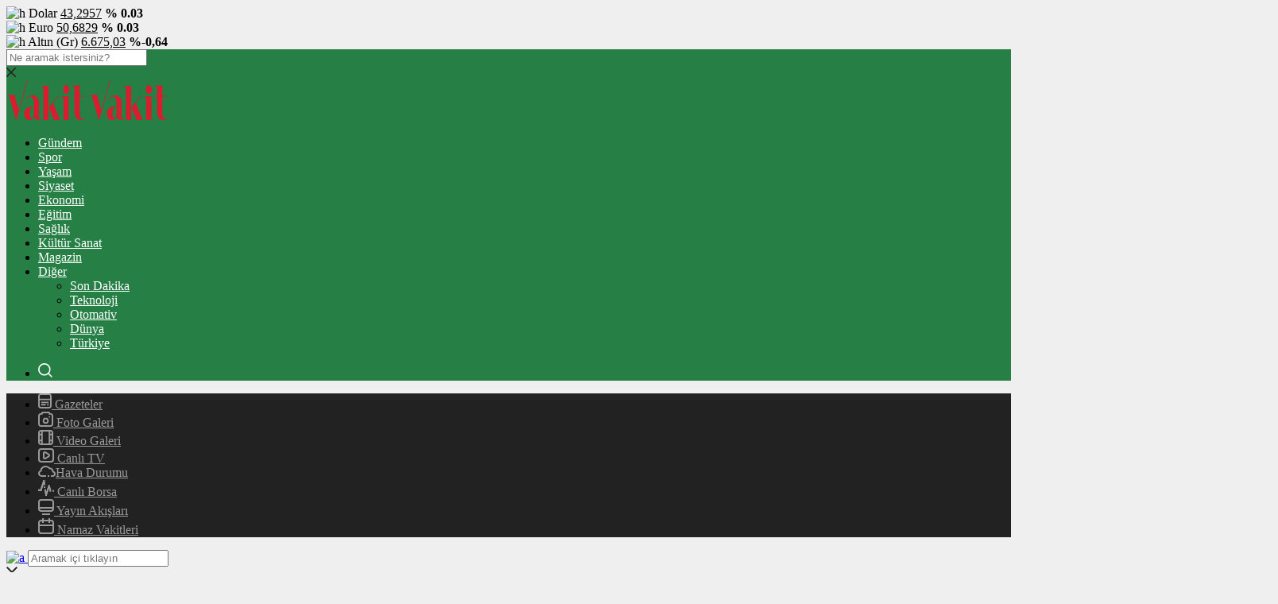

--- FILE ---
content_type: text/html; charset=UTF-8
request_url: https://www.vakit.com.tr/spor/alperen-sengun-nba-all-star-oylamasinda-6-siraya-cikti-8668
body_size: 19245
content:
<!doctype html><html lang=tr itemscope itemtype=https://schema.org/Organization><meta charset="utf-8"><head><style type="text/css">@font-face {font-family:Nunito;font-style:normal;font-weight:400;src:url(/cf-fonts/v/nunito/5.0.16/latin-ext/wght/normal.woff2);unicode-range:U+0100-02AF,U+0304,U+0308,U+0329,U+1E00-1E9F,U+1EF2-1EFF,U+2020,U+20A0-20AB,U+20AD-20CF,U+2113,U+2C60-2C7F,U+A720-A7FF;font-display:swap;}@font-face {font-family:Nunito;font-style:normal;font-weight:400;src:url(/cf-fonts/v/nunito/5.0.16/vietnamese/wght/normal.woff2);unicode-range:U+0102-0103,U+0110-0111,U+0128-0129,U+0168-0169,U+01A0-01A1,U+01AF-01B0,U+0300-0301,U+0303-0304,U+0308-0309,U+0323,U+0329,U+1EA0-1EF9,U+20AB;font-display:swap;}@font-face {font-family:Nunito;font-style:normal;font-weight:400;src:url(/cf-fonts/v/nunito/5.0.16/latin/wght/normal.woff2);unicode-range:U+0000-00FF,U+0131,U+0152-0153,U+02BB-02BC,U+02C6,U+02DA,U+02DC,U+0304,U+0308,U+0329,U+2000-206F,U+2074,U+20AC,U+2122,U+2191,U+2193,U+2212,U+2215,U+FEFF,U+FFFD;font-display:swap;}@font-face {font-family:Nunito;font-style:normal;font-weight:400;src:url(/cf-fonts/v/nunito/5.0.16/cyrillic/wght/normal.woff2);unicode-range:U+0301,U+0400-045F,U+0490-0491,U+04B0-04B1,U+2116;font-display:swap;}@font-face {font-family:Nunito;font-style:normal;font-weight:400;src:url(/cf-fonts/v/nunito/5.0.16/cyrillic-ext/wght/normal.woff2);unicode-range:U+0460-052F,U+1C80-1C88,U+20B4,U+2DE0-2DFF,U+A640-A69F,U+FE2E-FE2F;font-display:swap;}@font-face {font-family:Nunito;font-style:italic;font-weight:200;src:url(/cf-fonts/v/nunito/5.0.16/latin/wght/italic.woff2);unicode-range:U+0000-00FF,U+0131,U+0152-0153,U+02BB-02BC,U+02C6,U+02DA,U+02DC,U+0304,U+0308,U+0329,U+2000-206F,U+2074,U+20AC,U+2122,U+2191,U+2193,U+2212,U+2215,U+FEFF,U+FFFD;font-display:swap;}@font-face {font-family:Nunito;font-style:italic;font-weight:200;src:url(/cf-fonts/v/nunito/5.0.16/vietnamese/wght/italic.woff2);unicode-range:U+0102-0103,U+0110-0111,U+0128-0129,U+0168-0169,U+01A0-01A1,U+01AF-01B0,U+0300-0301,U+0303-0304,U+0308-0309,U+0323,U+0329,U+1EA0-1EF9,U+20AB;font-display:swap;}@font-face {font-family:Nunito;font-style:italic;font-weight:200;src:url(/cf-fonts/v/nunito/5.0.16/latin-ext/wght/italic.woff2);unicode-range:U+0100-02AF,U+0304,U+0308,U+0329,U+1E00-1E9F,U+1EF2-1EFF,U+2020,U+20A0-20AB,U+20AD-20CF,U+2113,U+2C60-2C7F,U+A720-A7FF;font-display:swap;}@font-face {font-family:Nunito;font-style:italic;font-weight:200;src:url(/cf-fonts/v/nunito/5.0.16/cyrillic/wght/italic.woff2);unicode-range:U+0301,U+0400-045F,U+0490-0491,U+04B0-04B1,U+2116;font-display:swap;}@font-face {font-family:Nunito;font-style:italic;font-weight:200;src:url(/cf-fonts/v/nunito/5.0.16/cyrillic-ext/wght/italic.woff2);unicode-range:U+0460-052F,U+1C80-1C88,U+20B4,U+2DE0-2DFF,U+A640-A69F,U+FE2E-FE2F;font-display:swap;}@font-face {font-family:Nunito;font-style:italic;font-weight:500;src:url(/cf-fonts/v/nunito/5.0.16/latin-ext/wght/italic.woff2);unicode-range:U+0100-02AF,U+0304,U+0308,U+0329,U+1E00-1E9F,U+1EF2-1EFF,U+2020,U+20A0-20AB,U+20AD-20CF,U+2113,U+2C60-2C7F,U+A720-A7FF;font-display:swap;}@font-face {font-family:Nunito;font-style:italic;font-weight:500;src:url(/cf-fonts/v/nunito/5.0.16/cyrillic-ext/wght/italic.woff2);unicode-range:U+0460-052F,U+1C80-1C88,U+20B4,U+2DE0-2DFF,U+A640-A69F,U+FE2E-FE2F;font-display:swap;}@font-face {font-family:Nunito;font-style:italic;font-weight:500;src:url(/cf-fonts/v/nunito/5.0.16/latin/wght/italic.woff2);unicode-range:U+0000-00FF,U+0131,U+0152-0153,U+02BB-02BC,U+02C6,U+02DA,U+02DC,U+0304,U+0308,U+0329,U+2000-206F,U+2074,U+20AC,U+2122,U+2191,U+2193,U+2212,U+2215,U+FEFF,U+FFFD;font-display:swap;}@font-face {font-family:Nunito;font-style:italic;font-weight:500;src:url(/cf-fonts/v/nunito/5.0.16/vietnamese/wght/italic.woff2);unicode-range:U+0102-0103,U+0110-0111,U+0128-0129,U+0168-0169,U+01A0-01A1,U+01AF-01B0,U+0300-0301,U+0303-0304,U+0308-0309,U+0323,U+0329,U+1EA0-1EF9,U+20AB;font-display:swap;}@font-face {font-family:Nunito;font-style:italic;font-weight:500;src:url(/cf-fonts/v/nunito/5.0.16/cyrillic/wght/italic.woff2);unicode-range:U+0301,U+0400-045F,U+0490-0491,U+04B0-04B1,U+2116;font-display:swap;}</style>  <script type="e582577a39d4eb31ae7bec0a-text/javascript">(function(w,d,s,l,i){w[l]=w[l]||[];w[l].push({'gtm.start':new Date().getTime(),event:'gtm.js'});var f=d.getElementsByTagName(s)[0],j=d.createElement(s),dl=l!='dataLayer'?'&l='+l:'';j.async=true;j.src='https://www.googletagmanager.com/gtm.js?id='+i+dl;f.parentNode.insertBefore(j,f);})(window,document,'script','dataLayer','GTM-52XTR8DV');</script> <meta http-equiv="Content-Type" content="text/html; charset=utf-8"><meta name="viewport" content="width=device-width, initial-scale=1.0"><meta http-equiv='x-dns-prefetch-control' content='on'><link rel=dns-prefetch href=//s2.vakit.com.tr><title>Alperen Şengün, NBA All-Star oylamasında 6. sıraya çıktı - Vakit</title><meta name="description" content="Türk basketbolcu Alperen Şengün, NBA&#039;in Houston Rockets takımında yer almakta ve 2023-2024 sezonu All-Star maçı için gerçekleştirilen taraftar oylamasında"><meta name="robots" content="follow, index, max-snippet:-1, max-video-preview:-1, max-image-preview:large"><link rel=canonical href=https://www.vakit.com.tr/spor/alperen-sengun-nba-all-star-oylamasinda-6-siraya-cikti-8668><meta property="og:locale" content="tr_TR"><meta property="og:type" content="article"><meta property="og:title" content="Alperen Şengün, NBA All-Star oylamasında 6. sıraya çıktı - Vakit"><meta property="og:description" content="Türk basketbolcu Alperen Şengün, NBA&#039;in Houston Rockets takımında yer almakta ve 2023-2024 sezonu All-Star maçı için gerçekleştirilen taraftar oylamasında"><meta property="og:url" content="https://www.vakit.com.tr/spor/alperen-sengun-nba-all-star-oylamasinda-6-siraya-cikti-8668"><meta property="og:site_name" content="Vakit"><meta property="article:section" content="Spor"><meta property="og:image" content="https://s2.vakit.com.tr/2024/01/20240112AW118275-78262.jpeg"><meta property="og:image:secure_url" content="https://s2.vakit.com.tr/2024/01/20240112AW118275-78262.jpeg"><meta property="og:image:width" content="630"><meta property="og:image:height" content="420"><meta property="og:image:alt" content="Alperen Şengün, NBA All-Star oylamasında 6. sıraya çıktı"><meta property="og:image:type" content="image/jpeg"><meta name="twitter:card" content="summary_large_image"><meta name="twitter:title" content="Alperen Şengün, NBA All-Star oylamasında 6. sıraya çıktı - Vakit"><meta name="twitter:description" content="Türk basketbolcu Alperen Şengün, NBA&#039;in Houston Rockets takımında yer almakta ve 2023-2024 sezonu All-Star maçı için gerçekleştirilen taraftar oylamasında"><meta name="twitter:site" content="@vakitcomtr"><meta name="twitter:creator" content="@vakitcomtr"><meta name="twitter:image" content="https://s2.vakit.com.tr/2024/01/20240112AW118275-78262.jpeg"><meta name="twitter:label1" content="Written by"><meta name="twitter:data1" content="Hanife Çelik"><meta name="twitter:label2" content="Time to read"><meta name="twitter:data2" content="Less than a minute"><link rel=dns-prefetch href=//s1.vakit.com.tr><link rel=dns-prefetch href=//cdn.quilljs.com><link rel=stylesheet href=https://s1.vakit.com.tr/cache/minify/863e4.css media=all><style id=classic-theme-styles-inline-css>.wp-block-button__link{color:#fff;background-color:#32373c;border-radius:9999px;box-shadow:none;text-decoration:none;padding:calc(.667em + 2px) calc(1.333em + 2px);font-size:1.125em}.wp-block-file__button{background:#32373c;color:#fff;text-decoration:none}</style><style id=global-styles-inline-css>/*<![CDATA[*/body{--wp--preset--color--black:#000;--wp--preset--color--cyan-bluish-gray:#abb8c3;--wp--preset--color--white:#fff;--wp--preset--color--pale-pink:#f78da7;--wp--preset--color--vivid-red:#cf2e2e;--wp--preset--color--luminous-vivid-orange:#ff6900;--wp--preset--color--luminous-vivid-amber:#fcb900;--wp--preset--color--light-green-cyan:#7bdcb5;--wp--preset--color--vivid-green-cyan:#00d084;--wp--preset--color--pale-cyan-blue:#8ed1fc;--wp--preset--color--vivid-cyan-blue:#0693e3;--wp--preset--color--vivid-purple:#9b51e0;--wp--preset--gradient--vivid-cyan-blue-to-vivid-purple:linear-gradient(135deg,rgba(6,147,227,1) 0%,rgb(155,81,224) 100%);--wp--preset--gradient--light-green-cyan-to-vivid-green-cyan:linear-gradient(135deg,rgb(122,220,180) 0%,rgb(0,208,130) 100%);--wp--preset--gradient--luminous-vivid-amber-to-luminous-vivid-orange:linear-gradient(135deg,rgba(252,185,0,1) 0%,rgba(255,105,0,1) 100%);--wp--preset--gradient--luminous-vivid-orange-to-vivid-red:linear-gradient(135deg,rgba(255,105,0,1) 0%,rgb(207,46,46) 100%);--wp--preset--gradient--very-light-gray-to-cyan-bluish-gray:linear-gradient(135deg,rgb(238,238,238) 0%,rgb(169,184,195) 100%);--wp--preset--gradient--cool-to-warm-spectrum:linear-gradient(135deg,rgb(74,234,220) 0%,rgb(151,120,209) 20%,rgb(207,42,186) 40%,rgb(238,44,130) 60%,rgb(251,105,98) 80%,rgb(254,248,76) 100%);--wp--preset--gradient--blush-light-purple:linear-gradient(135deg,rgb(255,206,236) 0%,rgb(152,150,240) 100%);--wp--preset--gradient--blush-bordeaux:linear-gradient(135deg,rgb(254,205,165) 0%,rgb(254,45,45) 50%,rgb(107,0,62) 100%);--wp--preset--gradient--luminous-dusk:linear-gradient(135deg,rgb(255,203,112) 0%,rgb(199,81,192) 50%,rgb(65,88,208) 100%);--wp--preset--gradient--pale-ocean:linear-gradient(135deg,rgb(255,245,203) 0%,rgb(182,227,212) 50%,rgb(51,167,181) 100%);--wp--preset--gradient--electric-grass:linear-gradient(135deg,rgb(202,248,128) 0%,rgb(113,206,126) 100%);--wp--preset--gradient--midnight:linear-gradient(135deg,rgb(2,3,129) 0%,rgb(40,116,252) 100%);--wp--preset--font-size--small:13px;--wp--preset--font-size--medium:20px;--wp--preset--font-size--large:36px;--wp--preset--font-size--x-large:42px;--wp--preset--spacing--20:0.44rem;--wp--preset--spacing--30:0.67rem;--wp--preset--spacing--40:1rem;--wp--preset--spacing--50:1.5rem;--wp--preset--spacing--60:2.25rem;--wp--preset--spacing--70:3.38rem;--wp--preset--spacing--80:5.06rem;--wp--preset--shadow--natural:6px 6px 9px rgba(0, 0, 0, 0.2);--wp--preset--shadow--deep:12px 12px 50px rgba(0, 0, 0, 0.4);--wp--preset--shadow--sharp:6px 6px 0px rgba(0, 0, 0, 0.2);--wp--preset--shadow--outlined:6px 6px 0px -3px rgba(255, 255, 255, 1), 6px 6px rgba(0, 0, 0, 1);--wp--preset--shadow--crisp:6px 6px 0px rgba(0, 0, 0, 1)}:where(.is-layout-flex){gap:0.5em}:where(.is-layout-grid){gap:0.5em}body .is-layout-flow>.alignleft{float:left;margin-inline-start:0;margin-inline-end:2em}body .is-layout-flow>.alignright{float:right;margin-inline-start:2em;margin-inline-end:0}body .is-layout-flow>.aligncenter{margin-left:auto !important;margin-right:auto !important}body .is-layout-constrained>.alignleft{float:left;margin-inline-start:0;margin-inline-end:2em}body .is-layout-constrained>.alignright{float:right;margin-inline-start:2em;margin-inline-end:0}body .is-layout-constrained>.aligncenter{margin-left:auto !important;margin-right:auto !important}body .is-layout-constrained>:where(:not(.alignleft):not(.alignright):not(.alignfull)){max-width:var(--wp--style--global--content-size);margin-left:auto !important;margin-right:auto !important}body .is-layout-constrained>.alignwide{max-width:var(--wp--style--global--wide-size)}body .is-layout-flex{display:flex}body .is-layout-flex{flex-wrap:wrap;align-items:center}body .is-layout-flex>*{margin:0}body .is-layout-grid{display:grid}body .is-layout-grid>*{margin:0}:where(.wp-block-columns.is-layout-flex){gap:2em}:where(.wp-block-columns.is-layout-grid){gap:2em}:where(.wp-block-post-template.is-layout-flex){gap:1.25em}:where(.wp-block-post-template.is-layout-grid){gap:1.25em}.has-black-color{color:var(--wp--preset--color--black) !important}.has-cyan-bluish-gray-color{color:var(--wp--preset--color--cyan-bluish-gray) !important}.has-white-color{color:var(--wp--preset--color--white) !important}.has-pale-pink-color{color:var(--wp--preset--color--pale-pink) !important}.has-vivid-red-color{color:var(--wp--preset--color--vivid-red) !important}.has-luminous-vivid-orange-color{color:var(--wp--preset--color--luminous-vivid-orange) !important}.has-luminous-vivid-amber-color{color:var(--wp--preset--color--luminous-vivid-amber) !important}.has-light-green-cyan-color{color:var(--wp--preset--color--light-green-cyan) !important}.has-vivid-green-cyan-color{color:var(--wp--preset--color--vivid-green-cyan) !important}.has-pale-cyan-blue-color{color:var(--wp--preset--color--pale-cyan-blue) !important}.has-vivid-cyan-blue-color{color:var(--wp--preset--color--vivid-cyan-blue) !important}.has-vivid-purple-color{color:var(--wp--preset--color--vivid-purple) !important}.has-black-background-color{background-color:var(--wp--preset--color--black) !important}.has-cyan-bluish-gray-background-color{background-color:var(--wp--preset--color--cyan-bluish-gray) !important}.has-white-background-color{background-color:var(--wp--preset--color--white) !important}.has-pale-pink-background-color{background-color:var(--wp--preset--color--pale-pink) !important}.has-vivid-red-background-color{background-color:var(--wp--preset--color--vivid-red) !important}.has-luminous-vivid-orange-background-color{background-color:var(--wp--preset--color--luminous-vivid-orange) !important}.has-luminous-vivid-amber-background-color{background-color:var(--wp--preset--color--luminous-vivid-amber) !important}.has-light-green-cyan-background-color{background-color:var(--wp--preset--color--light-green-cyan) !important}.has-vivid-green-cyan-background-color{background-color:var(--wp--preset--color--vivid-green-cyan) !important}.has-pale-cyan-blue-background-color{background-color:var(--wp--preset--color--pale-cyan-blue) !important}.has-vivid-cyan-blue-background-color{background-color:var(--wp--preset--color--vivid-cyan-blue) !important}.has-vivid-purple-background-color{background-color:var(--wp--preset--color--vivid-purple) !important}.has-black-border-color{border-color:var(--wp--preset--color--black) !important}.has-cyan-bluish-gray-border-color{border-color:var(--wp--preset--color--cyan-bluish-gray) !important}.has-white-border-color{border-color:var(--wp--preset--color--white) !important}.has-pale-pink-border-color{border-color:var(--wp--preset--color--pale-pink) !important}.has-vivid-red-border-color{border-color:var(--wp--preset--color--vivid-red) !important}.has-luminous-vivid-orange-border-color{border-color:var(--wp--preset--color--luminous-vivid-orange) !important}.has-luminous-vivid-amber-border-color{border-color:var(--wp--preset--color--luminous-vivid-amber) !important}.has-light-green-cyan-border-color{border-color:var(--wp--preset--color--light-green-cyan) !important}.has-vivid-green-cyan-border-color{border-color:var(--wp--preset--color--vivid-green-cyan) !important}.has-pale-cyan-blue-border-color{border-color:var(--wp--preset--color--pale-cyan-blue) !important}.has-vivid-cyan-blue-border-color{border-color:var(--wp--preset--color--vivid-cyan-blue) !important}.has-vivid-purple-border-color{border-color:var(--wp--preset--color--vivid-purple) !important}.has-vivid-cyan-blue-to-vivid-purple-gradient-background{background:var(--wp--preset--gradient--vivid-cyan-blue-to-vivid-purple) !important}.has-light-green-cyan-to-vivid-green-cyan-gradient-background{background:var(--wp--preset--gradient--light-green-cyan-to-vivid-green-cyan) !important}.has-luminous-vivid-amber-to-luminous-vivid-orange-gradient-background{background:var(--wp--preset--gradient--luminous-vivid-amber-to-luminous-vivid-orange) !important}.has-luminous-vivid-orange-to-vivid-red-gradient-background{background:var(--wp--preset--gradient--luminous-vivid-orange-to-vivid-red) !important}.has-very-light-gray-to-cyan-bluish-gray-gradient-background{background:var(--wp--preset--gradient--very-light-gray-to-cyan-bluish-gray) !important}.has-cool-to-warm-spectrum-gradient-background{background:var(--wp--preset--gradient--cool-to-warm-spectrum) !important}.has-blush-light-purple-gradient-background{background:var(--wp--preset--gradient--blush-light-purple) !important}.has-blush-bordeaux-gradient-background{background:var(--wp--preset--gradient--blush-bordeaux) !important}.has-luminous-dusk-gradient-background{background:var(--wp--preset--gradient--luminous-dusk) !important}.has-pale-ocean-gradient-background{background:var(--wp--preset--gradient--pale-ocean) !important}.has-electric-grass-gradient-background{background:var(--wp--preset--gradient--electric-grass) !important}.has-midnight-gradient-background{background:var(--wp--preset--gradient--midnight) !important}.has-small-font-size{font-size:var(--wp--preset--font-size--small) !important}.has-medium-font-size{font-size:var(--wp--preset--font-size--medium) !important}.has-large-font-size{font-size:var(--wp--preset--font-size--large) !important}.has-x-large-font-size{font-size:var(--wp--preset--font-size--x-large) !important}.wp-block-navigation a:where(:not(.wp-element-button)){color:inherit}:where(.wp-block-post-template.is-layout-flex){gap:1.25em}:where(.wp-block-post-template.is-layout-grid){gap:1.25em}:where(.wp-block-columns.is-layout-flex){gap:2em}:where(.wp-block-columns.is-layout-grid){gap:2em}.wp-block-pullquote{font-size:1.5em;line-height:1.6}/*]]>*/</style> <script src="https://www.vakit.com.tr/wp-includes/js/jquery/jquery.min.js?ver=3.7.1" id=jquery-core-js type="e582577a39d4eb31ae7bec0a-text/javascript"></script> <script id=jquery-js-after type="e582577a39d4eb31ae7bec0a-text/javascript">var $=jQuery.noConflict();</script> <link rel=shortlink href='https://www.vakit.com.tr/?p=8668'><link rel=stylesheet href=https://s1.vakit.com.tr/cache/minify/7afe2.css media=all><link rel="Shortcut Icon" href=https://s2.vakit.com.tr/2023/12/ikon.png type=image/x-icon><style>.newsBox2>i{background:#267f45;opacity:0.7}.header-middle{background-color:#267f45}.videoNewsBox ul li a strong:hover,.newsBox:hover>strong,.newsBox>strong:hover{color:#267f45}.pageWrapper .pageMainWrap .contentWrap .pageNav ul li.active a:before, .pageWrapper .pageMainWrap .contentWrap .wideArea .contactForm .submit, .tag,[data-tooltip]:before,#profile .top > div > div > div > p span,#profile .top > div .award li a, #profile .bottom .left .tab .tabMenu > li.active,#profile .bottom .left .tab .tabContent ul li a p em b,#profile .bottom .left .tab .tabContent .more a, .numberSlider .nav > div:hover,#profile .bottom .left .tab .tabContent ul li a p em b:before,.img-col:hover .cover-btn,.ayarlarkaydet:hover,.kolexit p, .more:hover img,.form-switch.active,a.other-text,.to-top{background:#267f45!important}#profileEdit > div > div:first-child ul li a:hover, #profileEdit > div > div:first-child ul li a.active,.authorBox ul li a strong, #home > .bottom > .left .twoLineNews > div > div > div > div > div > div a strong:hover{color:#267f45}.sirrl svg.titledot rect,.set-in-right .titledot rect{fill:#267f45}footer .center > div .bulletin .form input{background:#2b2b2b}footer .center > div .bulletin .form button{background:#2b2b2b}.fixtureBox .top > div ul li.active,.fixtureBox .bottom > div .t table tr td.center ul li time,.fixtureBox .bottom > div .h>div{background:#267f45}.fixtureBox .bottom > div .t table tr td:last-child a,.ydl-other ul li a h2,.yr-in a span,.yr-in a:hover p,.datepicker-panel>ul>li[data-view="month current"],.datepicker-panel>ul>li[data-view="year current"]{color:#267f45}.yinl-left b,.set-top-text p b,.flex-times.flex-start a:hover,.yinl-right a:hover{color:#267f45!important}#newsSend > .content > div .row > div:first-child form .category ul li a.active,.sinl-top figure{border-color:#267f45!important}.pageWrapper .pageBread ul li:last-child a,.pageWrapper .pageMainWrap .contentWrap .wideArea .contactForm .submit, .pageWrapper .pageMainWrap .contentWrap .pageNav ul li.active a:before,.pageWrapper .pageMainWrap .contentWrap .pageNav ul li > a:before, .videonews .ntitle h3:before, .videonews li figure span, .videonews li:hover{background:#267f45}#profile .top:before{background:url(https://s1.vakit.com.tr/themes/vakit/img/profileTop.png) no-repeat;background-size:100% 211px}body{background-color:#efefef}.lastmin-slider .owl-dots button.active:after{border-color:transparent transparent #efefef}.left .more a, .mainSlide .owl-dots button.active, .panel-slider .owl-dots button.active, .panel-slider .owl-nav .owl-prev:hover, .panel-slider .owl-nav .owl-next:hover, .ntitle h3:before,.sticky-bread,.datepicker-panel>ul>li.picked{background-color:#267f45 !important}.four-manset-pagination ul li.active:before, .four-manset-pagination ul li:hover:before{border-color:#267f45}.videoNewsBox ul li a strong:hover, .newsBox:hover>strong, .newsBox>strong:hover, #newsRead .bottom .left .detail p strong{color:#267f45}#newsRead .bottom .left .tags ul li:hover,  span.icon-border-count #home>.bottom>.left .twoLineNews>div>div>div>div>div>div a:hover strong, .sixNews .right .newsBox2>span:hover strong{color:#267f45}.sixNews .left div:not(:first-child) .newsBox2>span:hover strong{color:#267f45}.owl-yazarlar-in a:hover h2, .owl-yazarlar-in a:hover h5{color:#267f45}.hm-in-left nav ul li a{color:#fff}.hm-in-right ul li a svg path,.hm-in-right ul li a svg circle, .hm-in-right ul li a{stroke:#fff}.hm-in-right ul li a:hover span{background-color:#222}.hm-in-right ul li a.hamburger svg path{stroke:none!important;fill:#fff}.hm-in-right ul li a span{background-color:#fff}.hm-in-right ul li a{border-color:#fff}.header-bottom{background-color:#222}.header-bottom ul a, .header-bottom ul svg path, .header-bottom ul svg rect{color:#999;fill:#999}.header-bottom ul a:hover, .header-bottom ul a.active{color:#fff}.header-bottom ul a:hover svg path, .header-bottom ul a:hover svg rect{fill:#fff}.sondakika.son-flash:after,.sondakika.son-flash:before{border-color:transparent transparent #fff}.sondakika.son-flash,.sondakika.son-flash:after{background-color:#c90914}.sondakika.son-flash span{color:#fff}.sondakika:after,.sondakika:before{border-color:transparent transparent #fdca49}.sondakika,.sondakika:after{background-color:#222}.sondakika span{color:#fdca49}.fn-in-right a:hover,.tyi-in-right h5:hover,.tyi-in-bottom a:hover{color:#267f45 !important}.mainSlide .owl-nav button:hover, .manset4 .owl-dots button.active,.sliderhamburger:hover{background-color:#267f45}.hmb-in-left ul li a:before{background-color:#fff}.header-middle-bottom,.header-middle2{background-color:#267f45}.hmb-in-left ul li a, .hm2-in .hm2-right ul li a{color:#fff}.hm2-in .hm2-right ul li a svg path, .hm2-in .hm2-right ul li a svg rect{fill:#fff}.new-header-gray{background-color:#222}.h4b-carousel a{color:#999}#owl-h4b .owl-nav button u{background-color:#fff}.h4b-carousel span{color:#fff}.h4b-carousel i, .h4b-carousel a{color:#999}.hour24 svg path{fill:#fff}.nhg-right ul li span, .nhg-right ul li p{color:#999}.cb-ver-head, .p-d-body .ss-top ul li.active, #newsRead .top .siteMap li strong, .p-d-body .ss-top ul li:hover, #newsRead .bottom .left .tags ul li:hover{background-color:#267f45}.koleksiyonexit-in a.kolcikar{background-color:#267f45 !important}.takipettiklerim-in-right>a:hover{color:#267f45 !important}.db-in input:focus{color:#267f45;border-color:#267f45}.radio input:checked~.checkmark{background-color:#267f45;border-color:#267f45}.goldto-bottom a{background-color:#267f45}.db-in input:focus::placeholder{color:#267f45}.goldto-miktar input:focus{color:#267f45;border-color:#267f45}.goldto-miktar input:focus::placeholder{color:#267f45}.goldto-bottom select:focus{border-color:#267f45}</style></head><body class=" bgWhite mm-wrapper"> <script async src="https://pagead2.googlesyndication.com/pagead/js/adsbygoogle.js?client=ca-pub-6539334122882078" crossorigin=anonymous type="e582577a39d4eb31ae7bec0a-text/javascript"></script>  <noscript><iframe src="https://www.googletagmanager.com/ns.html?id=GTM-52XTR8DV" height=0 width=0 style=display:none;visibility:hidden></iframe></noscript><header><div class=header-top><div class=container-fluid><div class="row justify-content-center"><div class="ht-left-in "> <img src=https://s1.vakit.com.tr/themes/vakit/img/icons/hup.png alt=h> <span>Dolar <u>43,2957</u> <b>% 0.03</b> </span></div><div class="ht-left-in down"> <img src=https://s1.vakit.com.tr/themes/vakit/img/icons/hdo.png alt=h> <span>Euro <u>50,6829</u> <b>% 0.03</b> </span></div><div class="ht-left-in down"> <img src=https://s1.vakit.com.tr/themes/vakit/img/icons/hdo.png alt=h> <span>Altın (Gr) <u>6.675,03</u> <b>%-0,64</b> </span></div></div></div></div><div class=header-middle><div class=header-search-form><div class=container><div class=hsf-in><form class action=https://www.vakit.com.tr/ method=get> <input type=text name=s placeholder="Ne aramak istersiniz?"><div class=s-close> <svg width=12 height=12 version=1.1 id=Capa_1 xmlns=https://www.w3.org/2000/svg xmlns:xlink=https://www.w3.org/1999/xlink x=0px y=0px viewBox="0 0 47.971 47.971" style="enable-background:new 0 0 47.971 47.971;" xml:space=preserve> <g> <path d="M28.228,23.986L47.092,5.122c1.172-1.171,1.172-3.071,0-4.242c-1.172-1.172-3.07-1.172-4.242,0L23.986,19.744L5.121,0.88 c-1.172-1.172-3.07-1.172-4.242,0c-1.172,1.171-1.172,3.071,0,4.242l18.865,18.864L0.879,42.85c-1.172,1.171-1.172,3.071,0,4.242 C1.465,47.677,2.233,47.97,3,47.97s1.535-0.293,2.121-0.879l18.865-18.864L42.85,47.091c0.586,0.586,1.354,0.879,2.121,0.879 s1.535-0.293,2.121-0.879c1.172-1.171,1.172-3.071,0-4.242L28.228,23.986z" fill=#222></path> </g> <g> </g> <g> </g> <g> </g> <g> </g> <g> </g> <g> </g> <g> </g> <g> </g> <g> </g> <g> </g> <g> </g> <g> </g> <g> </g> <g> </g> <g> </g> </svg></div></form></div></div></div><div class=container><div class=hm-in><div class=hm-in-left><div id=logo> <a href=https://www.vakit.com.tr/ id=logo class="mobile-gizle  desktop-logo"><img width=100 height=50 src=https://s2.vakit.com.tr/2023/12/vakit.png class=logo-lzy alt=Vakit></a> <a href=https://www.vakit.com.tr/ class=des-gizle><img width=100 height=50 src=https://s2.vakit.com.tr/2023/12/vakit.png class=logo-lzy alt=Vakit> </a></div><nav><ul id=menu-ust-menu class=menu><li id=menu-item-26019 class="menu-item menu-item-type-taxonomy menu-item-object-category menu-item-26019"><a href=https://www.vakit.com.tr/gundem>Gündem</a></li> <li id=menu-item-26025 class="menu-item menu-item-type-taxonomy menu-item-object-category current-post-ancestor current-menu-parent current-post-parent menu-item-26025"><a href=https://www.vakit.com.tr/spor>Spor</a></li> <li id=menu-item-26026 class="menu-item menu-item-type-taxonomy menu-item-object-category menu-item-26026"><a href=https://www.vakit.com.tr/yasam>Yaşam</a></li> <li id=menu-item-26027 class="menu-item menu-item-type-taxonomy menu-item-object-category menu-item-26027"><a href=https://www.vakit.com.tr/siyaset>Siyaset</a></li> <li id=menu-item-26028 class="menu-item menu-item-type-taxonomy menu-item-object-category menu-item-26028"><a href=https://www.vakit.com.tr/ekonomi>Ekonomi</a></li> <li id=menu-item-26029 class="menu-item menu-item-type-taxonomy menu-item-object-category menu-item-26029"><a href=https://www.vakit.com.tr/egitim>Eğitim</a></li> <li id=menu-item-26030 class="menu-item menu-item-type-taxonomy menu-item-object-category menu-item-26030"><a href=https://www.vakit.com.tr/saglik>Sağlık</a></li> <li id=menu-item-26034 class="menu-item menu-item-type-taxonomy menu-item-object-category menu-item-26034"><a href=https://www.vakit.com.tr/kultur-sanat>Kültür Sanat</a></li> <li id=menu-item-26035 class="menu-item menu-item-type-taxonomy menu-item-object-category menu-item-26035"><a href=https://www.vakit.com.tr/magazin>Magazin</a></li> <li id=menu-item-26045 class="menu-item menu-item-type-custom menu-item-object-custom menu-item-has-children menu-item-26045"><a href=#>Diğer</a><ul class=sub-menu> <li id=menu-item-26050 class="menu-item menu-item-type-taxonomy menu-item-object-category menu-item-26050"><a href=https://www.vakit.com.tr/son-dakika>Son Dakika</a></li> <li id=menu-item-26055 class="menu-item menu-item-type-taxonomy menu-item-object-category menu-item-26055"><a href=https://www.vakit.com.tr/teknoloji>Teknoloji</a></li> <li id=menu-item-26054 class="menu-item menu-item-type-taxonomy menu-item-object-category menu-item-26054"><a href=https://www.vakit.com.tr/otomativ>Otomativ</a></li> <li id=menu-item-27004 class="menu-item menu-item-type-taxonomy menu-item-object-category menu-item-27004"><a href=https://www.vakit.com.tr/dunya>Dünya</a></li> <li id=menu-item-26049 class="menu-item menu-item-type-taxonomy menu-item-object-category menu-item-26049"><a href=https://www.vakit.com.tr/turkiye>Türkiye</a></li></ul> </li></ul></nav></div><div class=hm-in-right><ul> <li><a href=javascript:void(0); class=header-search> <svg xmlns=http://www.w3.org/2000/svg width=18.016 height=18.016 viewBox="0 0 18.016 18.016"> <g id=search transform="translate(-2.165 -2.165)" opacity=1> <path id=Path_57211 data-name="Path 57211" d=M10,17a7,7,0,1,0-7-7A7,7,0,0,0,10,17Z fill=none stroke=#9D9DA8 stroke-linecap=round stroke-linejoin=round stroke-width=1.67></path> <path id=Path_57212 data-name="Path 57212" d=M17,17l4,4 transform="translate(-2 -2)" fill=none stroke=#9D9DA8 stroke-linecap=round stroke-linejoin=round stroke-width=1.67></path> </g> </svg> </a></li></ul></div></div></div></div><div class=header-bottom><div class=container><ul> <li> <a href=https://www.vakit.com.tr/mansetler> <svg xmlns=http://www.w3.org/2000/svg width=17 height=19.004 viewBox="0 0 17 19.004"><path d=M722.777,134.032a3.789,3.789,0,0,1-3.777-3.8v-11.4a3.789,3.789,0,0,1,3.777-3.8h9.445a3.79,3.79,0,0,1,3.778,3.8v11.4a3.789,3.789,0,0,1-3.778,3.8Zm-1.888-3.8a1.9,1.9,0,0,0,1.888,1.9h9.445a1.9,1.9,0,0,0,1.889-1.9v-6.652H720.889Zm0-11.4v2.851h13.222v-2.851a1.9,1.9,0,0,0-1.889-1.9h-9.445A1.9,1.9,0,0,0,720.889,118.828Zm9.441,11.4v-1.9h1.89v1.9Zm-7.55,0v-1.9h5.67v1.9Zm0-2.85v-1.9h9.44v1.9Z transform="translate(-719 -115.027)" fill=#999 /></svg> Gazeteler </a> </li><li> <a href> <svg xmlns=http://www.w3.org/2000/svg width=19.001 height=19.004 viewBox="0 0 19.001 19.004"><path d=M836.8,134.032a3.8,3.8,0,0,1-3.8-3.8v-9.5a3.8,3.8,0,0,1,3.8-3.8c0-1.765,1.2-1.905,2.833-1.905.309,0,.633.005.967.005h3.8c.334,0,.658-.005.967-.005,1.63,0,2.833.14,2.833,1.905a3.8,3.8,0,0,1,3.8,3.8v9.5a3.8,3.8,0,0,1-3.8,3.8Zm-1.9-13.3v9.5a1.9,1.9,0,0,0,1.9,1.9h11.4a1.9,1.9,0,0,0,1.9-1.9v-9.5a1.9,1.9,0,0,0-1.9-1.9h-1.9v-1.866a8.081,8.081,0,0,0-.933-.039l-.45,0-.517,0h-3.8l-.518,0-.449,0a8.091,8.091,0,0,0-.933.039v1.866h-1.9A1.9,1.9,0,0,0,834.9,120.732Zm3.8,5.7a3.8,3.8,0,1,1,3.8,3.8A3.8,3.8,0,0,1,838.7,126.43Zm1.9,0a1.9,1.9,0,1,0,1.9-1.9A1.9,1.9,0,0,0,840.6,126.43Zm5.7-4.75a.95.95,0,1,1,.95.95A.951.951,0,0,1,846.3,121.68Z transform="translate(-833 -115.027)" fill=#999 /></svg> Foto Galeri </a> </li><li> <a href> <svg xmlns=http://www.w3.org/2000/svg width=19 height=19.005 viewBox="0 0 19 19.005"><path d=M973.2,115.027H961.8a3.8,3.8,0,0,0-3.8,3.8v11.4a3.8,3.8,0,0,0,3.8,3.8h11.4a3.8,3.8,0,0,0,3.8-3.8v-11.4A3.8,3.8,0,0,0,973.2,115.027Zm1.9,3.8v.951h-1.9v-2.851A1.9,1.9,0,0,1,975.1,118.827Zm-13.3,8.553h-1.9v-5.7h1.9Zm11.4-5.7h1.9v5.7h-1.9Zm-1.9-4.751v15.2h-7.6v-15.2Zm-9.5,0v2.851h-1.9v-.951A1.9,1.9,0,0,1,961.8,116.927Zm-1.9,13.3v-.951h1.9v2.851A1.9,1.9,0,0,1,959.9,130.231Zm13.3,1.9V129.28h1.9v.951A1.9,1.9,0,0,1,973.2,132.131Z transform="translate(-958 -115.027)" fill=#999 /></svg> Video Galeri </a> </li><li> <a href=https://www.vakit.com.tr/canli-tv> <svg xmlns=http://www.w3.org/2000/svg width=20 height=18.005 viewBox="0 0 20 18.005"><path d=M1096,133.032a4,4,0,0,1-4-4v-10a4,4,0,0,1,4-4h12a4,4,0,0,1,4,4v10a4,4,0,0,1-4,4Zm-2-14v10a2,2,0,0,0,2,2h12a2,2,0,0,0,2-2v-10a2,2,0,0,0-2-2h-12A2,2,0,0,0,1094,119.028Zm4,7.411v-4.817a2.45,2.45,0,0,1,2.4-2.594,2.65,2.65,0,0,1,1.393.411l3.9,2.395a2.6,2.6,0,0,1,1.3,2.21,2.561,2.561,0,0,1-1.277,2.178l-3.932,2.4a2.651,2.651,0,0,1-1.386.4A2.449,2.449,0,0,1,1098,126.438Zm2-4.817v4.817c0,.374.157.592.4.592a.679.679,0,0,0,.347-.115l3.928-2.4a.522.522,0,0,0-.021-.971l-3.908-2.4a.687.687,0,0,0-.347-.115C1100.157,121.028,1100,121.245,1100,121.622Z transform="translate(-1092 -115.027)" fill=#999 /></svg> Canlı TV </a> </li><li> <a href=https://www.vakit.com.tr/haber-gonder> <svg version=1.1 id=Capa_1 xmlns=http://www.w3.org/2000/svg xmlns:xlink=http://www.w3.org/1999/xlink x=0px y=0px width=22px height=14px viewBox="0 0 22 14" enable-background="new 0 0 22 14" xml:space=preserve> <rect x=12 y=12 fill=#9A9FBF width=2 height=2 /> <path fill=#999 d="M19.412,6.708c0-2.368-2.088-4.292-4.694-4.367C13.474,0.917,11.549,0,9.382,0 C5.771,0,2.826,2.542,2.609,5.748C1.059,6.479,0,7.938,0,9.624C0,12.041,2.172,14,4.853,14h2.084H10v-2H6.938H4.853 C3.28,12,2,10.935,2,9.624c0-0.85,0.56-1.642,1.461-2.066l1.063-0.502l0.08-1.173C4.752,3.706,6.851,2,9.382,2 c1.514,0,2.909,0.604,3.83,1.657l0.575,0.658L14.66,4.34c1.518,0.044,2.752,1.106,2.752,2.368v1.385l1.296,0.487 C19.493,8.875,20,9.514,20,10.208C20,10.651,20,12,17.794,12H17h-0.999v2H17h0.794C20.117,14,22,12.771,22,10.208 C22,8.631,20.932,7.279,19.412,6.708z"/> </svg>Hava Durumu </a> </li><li> <a href=https://www.vakit.com.tr/canli-borsa> <svg xmlns=http://www.w3.org/2000/svg width=20.001 height=20.004 viewBox="0 0 20.001 20.004"><g transform="translate(-1353 -114.026)"><path d=M1363.909,134.03h-1.818v-.841l-1.1-7.343h1.839l.478,3.188,2.421-7.87v-.773h1.818v.782l1.818,5.584v1.819h-1.818v-.782l-.941-3.3-2.7,8.761v.772Zm-6.363-6.366H1353v-1.819h2.727l3.637-11.048v-.771h1.818v.841l.828,5.523h-1.738l-.053.319-.253-1.687-2.421,7.734v.908Z fill=#9aa0be /><rect width=1.82 height=1.82 transform="translate(1371.18 126.76)" fill=#9aa0be /><rect width=1.82 height=1.82 transform="translate(1360.27 122.21)" fill=#9aa0be /><path d=M1363.908,134.03h-1.817v-.841l-1.1-7.343h1.839l.478,3.188,2.421-7.87v-.773h1.818v.782l1.818,5.584v1.819h-1.818v-.782l-.941-3.3-2.7,8.761v.772h0Zm7.272-5.449V126.76H1373v1.821Zm-13.635-.916H1353v-1.819h2.727l3.637-11.048v-.771h1.818v.841l.829,5.523h-1.738l-.053.319-.253-1.687-2.421,7.734v.908h0Zm2.725-3.634v-1.82h1.82v1.82Z fill=#999 /></g></svg> Canlı Borsa </a> </li><li> <a href=https://www.vakit.com.tr/tv-yayin-akislari> <svg xmlns=http://www.w3.org/2000/svg width=20 height=20.001 viewBox="0 0 20 20.001"><path d=M1149,141v-2h10v2Zm-1-4a4,4,0,0,1-4-4h0v-8a4,4,0,0,1,4-4h12a4,4,0,0,1,4,4v8h0a4,4,0,0,1-4,4Zm0-2h12a2,2,0,0,0,2-2h-16A2,2,0,0,0,1148,135Zm14-4v-6a2,2,0,0,0-2-2h-12a2,2,0,0,0-2,2v6Z transform="translate(-1144 -121)" fill=#999 /></svg> Yayın Akışları </a> </li><li> <a href=https://www.vakit.com.tr/altin-detay> <svg xmlns=http://www.w3.org/2000/svg width=20 height=20.002 viewBox="0 0 20 20.002"><path d=M1651,134.032a4,4,0,0,1-4-4v-10a4,4,0,0,1,4-4h1v-2h2v2h6v-2h2v2h1a4,4,0,0,1,4,4v10a4,4,0,0,1-4,4Zm-2-4a2,2,0,0,0,2,2h12a2,2,0,0,0,2-2v-6h-16Zm16-8v-2a2,2,0,0,0-2-2h-1v2h-2v-2h-6v2h-2v-2h-1a2,2,0,0,0-2,2v2Z transform="translate(-1647 -114.03)" fill=#999 /></svg> Namaz Vakitleri </a> </li></ul></div></div></header><div class=hsf-overlay></div><div class="left-menu "><div class=left-menu-header><form class=newheadersearch action=https://www.vakit.com.tr/ method=get> <a href=javascript:; class=openSearch> <img src=https://s1.vakit.com.tr/themes/vakit/img/icons/searchsvg.png height=100% width=100% alt=a> </a> <input type=text id=newheaderSearchInput name=s placeholder="Aramak içi tıklayın"></form> <i class=left-menu-off><svg xmlns=http://www.w3.org/2000/svg width=14 height=14> <desc/><g> <rect fill=none id=canvas_background height=402 width=582 y=-1 x=-1 /> </g> <g> <path fill=#222 id=Shape d=m14,1.400002l-1.399994,-1.400002l-5.600006,5.599998l-5.600006,-5.599998l-1.399994,1.400002l5.600006,5.599998l-5.600006,5.599998l1.399994,1.400002l5.600006,-5.599998l5.600006,5.599998l1.399994,-1.400002l-5.600006,-5.599998l5.600006,-5.599998z /> </g> </svg></i></div><div class=left-menu-body><ul><ul id=menu-mobil-menu class=menu><li id=menu-item-1105 class="menu-item menu-item-type-taxonomy menu-item-object-category menu-item-1105"><a href=https://www.vakit.com.tr/son-dakika>Son Dakika</a></li> <li id=menu-item-1097 class="menu-item menu-item-type-taxonomy menu-item-object-category menu-item-1097"><a href=https://www.vakit.com.tr/dunya>Dünya</a></li> <li id=menu-item-1098 class="menu-item menu-item-type-taxonomy menu-item-object-category menu-item-1098"><a href=https://www.vakit.com.tr/egitim>Eğitim</a></li> <li id=menu-item-1099 class="menu-item menu-item-type-taxonomy menu-item-object-category menu-item-1099"><a href=https://www.vakit.com.tr/ekonomi>Ekonomi</a></li> <li id=menu-item-1101 class="menu-item menu-item-type-taxonomy menu-item-object-category menu-item-has-children menu-item-1101"><a href=https://www.vakit.com.tr/gundem>Gündem</a><ul class=sub-menu> <li id=menu-item-1107 class="menu-item menu-item-type-taxonomy menu-item-object-category menu-item-1107"><a href=https://www.vakit.com.tr/turkiye>Türkiye</a></li></ul> </li> <li id=menu-item-1102 class="menu-item menu-item-type-taxonomy menu-item-object-category menu-item-1102"><a href=https://www.vakit.com.tr/ipucu>İpucu</a></li> <li id=menu-item-1103 class="menu-item menu-item-type-taxonomy menu-item-object-category menu-item-1103"><a href=https://www.vakit.com.tr/magazin>Magazin</a></li> <li id=menu-item-1104 class="menu-item menu-item-type-taxonomy menu-item-object-category menu-item-1104"><a href=https://www.vakit.com.tr/saglik>Sağlık</a></li> <li id=menu-item-1109 class="menu-item menu-item-type-taxonomy menu-item-object-category menu-item-1109"><a href=https://www.vakit.com.tr/yasam>Yaşam</a></li> <li id=menu-item-1106 class="menu-item menu-item-type-taxonomy menu-item-object-category current-post-ancestor current-menu-parent current-post-parent menu-item-1106"><a href=https://www.vakit.com.tr/spor>Spor</a></li> <li id=menu-item-1100 class="menu-item menu-item-type-taxonomy menu-item-object-category menu-item-1100"><a href=https://www.vakit.com.tr/foto-galeri>Foto Galeri</a></li> <li id=menu-item-1108 class="menu-item menu-item-type-taxonomy menu-item-object-category menu-item-1108"><a href=https://www.vakit.com.tr/video>Video Galeri</a></li></ul></ul></div></div><div class=left-menu-overlay></div><div class=overlay></div><style>@media (max-width: 575px){.hmfix .header-middle, .hmfix .header-middle2{box-shadow:0 2px 4px rgb(17 21 25 / 12%) !important;position:fixed !important;width:100% !important;top:0 !important;z-index:999 !important}}.ads.des-g{padding-top:20px}#newsRead .bottom .right>div>div.popularNewsBox{border:1px solid #e6e6e6;padding-bottom:0}.header-middle,.header-middle2{position:relative !important;top:unset !important}#cis-load-img{width:64px !important;display:block;margin-left:413px}@media only screen and (max-width: 1024px){#newsRead .haberSingle .top{width:100%}.haberSingle:after{width:100% !important}#newsRead .bottom .left .detail .relatedContent a strong{width:100% !important}#newsRead .bottom .left .sixNews .row>div{padding:6px !important}#newsRead .bottom .left .sixNews .row:nth-child(2n){padding-right:6px !important;padding-left:6px !important}.detail img{height:inherit !important}.size-full{max-height:auto !important}}</style><div id=newsRead class="container lcont"><div class=haberSingle><div class=top><div class=sticky-bread style><div class="container sticky-container"><div class=flex-between><div class=sb-left> <a href=https://www.vakit.com.tr><img src=https://s1.vakit.com.tr/themes/vakit/img/git.svg height=100% width=100% alt></a> <a href=https://www.vakit.com.tr>Anasayfa</a> <b>/</b><a href=https://www.vakit.com.tr/spor>Spor</a> <b>/</b>  <span><a href=https://www.vakit.com.tr/spor/alperen-sengun-nba-all-star-oylamasinda-6-siraya-cikti-8668>Alperen Şengün, NBA All-Star oylamasında 6. sıraya çıktı</a></span></div><div class=sb-right><div class=sb-right-icons style="margin-right: 8px;"><a href=javascript:; onclick="if (!window.__cfRLUnblockHandlers) return false; alert('Favorilere eklemek için üye girişi yapmalısınız.')" data-cf-modified-e582577a39d4eb31ae7bec0a-=""> <i class=icon-favori2></i> </a></div> <a href=https://www.vakit.com.tr/giris class=sb-right-icons> <svg xmlns=http://www.w3.org/2000/svg width=11.816 height=13.743 viewBox="0 0 11.816 13.743"> <g transform="translate(-1761.092 -60.014)"> <path d=M1767,62.715a1.1,1.1,0,1,1-1.1,1.1,1.1,1.1,0,0,1,1.1-1.1m0-2.2a3.3,3.3,0,1,0,3.3,3.3,3.3,3.3,0,0,0-3.3-3.3Z fill=#fff stroke=rgba(0,0,0,0) stroke-miterlimit=10 stroke-width=1></path> <path d=M1772.353,71.545a4.391,4.391,0,0,0-4.253-3.329h-2.2a4.39,4.39,0,0,0-4.253,3.329,7.693,7.693,0,0,0,2.053,1.421v-.349a2.2,2.2,0,0,1,2.2-2.2h2.2a2.2,2.2,0,0,1,2.2,2.2v.349A7.682,7.682,0,0,0,1772.353,71.545Z fill=#fff stroke=rgba(0,0,0,0) stroke-miterlimit=10 stroke-width=1></path> </g> </svg> </a><div class="sb-right-icons m-toggle"><div class=hamburger2> <span></span> <span></span> <span></span></div></div></div></div></div></div><ul class="siteMap  "> <li><i class=icon-angle-arrow-right></i><a href=https://www.vakit.com.tr/ >Vakit</a></li> <li><i class=icon-angle-arrow-right></i><a href=https://www.vakit.com.tr/spor>Spor</a> </li> <li><strong>Alperen Şengün, NBA All-Star oylamasında 6. sıraya çıktı</strong></li></ul><h1>Alperen Şengün, NBA All-Star oylamasında 6. sıraya çıktı</h1><h2>Houston Rockets forması giyen milli basketbolcu Alperen Şengün, 2023-2024 sezonu All-Star maçı için yapılan taraftar oylamasında 950 bin 959 oy alarak 6. sıraya yükseldi. Giannis Antetokounmpo Doğu Konferansı'nda, LeBron James ise Batı Konferansı'nda zirvede yer aldı. Oylama 20 Ocak'a kadar devam edecek.</h2></div> <script type=application/ld+json>{"@context":"http://schema.org","@type":"NewsArticle","inLanguage":"tr-TR","articleSection":"Spor","mainEntityOfPage":{"@type":"WebPage","@id":"https://www.vakit.com.tr/spor/alperen-sengun-nba-all-star-oylamasinda-6-siraya-cikti-8668"},"headline":"Alperen Şengün, NBA All-Star oylamasında 6. sıraya çıktı","alternativeHeadline":"","keywords":"","image":{"@type":"ImageObject","url":"","width":"740","height":"420"},"dateCreated":"2024-01-12T11:13:23.822Z","datePublished":"2024-01-12T11:13:23.822Z","dateModified":"2024-01-12T11:13:23.822Z","description":"","wordCount":"97","author":{"@type":"Thing","name":"Vakit.com.tr"},"publisher":{"@type":"Organization","name":"Vakit","logo":{"@type":"ImageObject","url":"https://s2.vakit.com.tr/2023/12/vakit.png","width":150,"height":50}}}</script> <script type=application/ld+json>{"@context":"http://schema.org","@type":"BreadcrumbList","itemListElement":[{"@type":"ListItem","position":1,"item":{"@id":"https://www.vakit.com.tr/","name":"Vakit"}},{"@type":"ListItem","position":2,"item":{"@id":"https://www.vakit.com.tr/spor","name":"Spor"}},{"@type":"ListItem","position":3,"item":{"@id":"https://www.vakit.com.tr/spor/alperen-sengun-nba-all-star-oylamasinda-6-siraya-cikti-8668","name":"Alperen Şeng&uuml;n, NBA All-Star oylamasında 6. sıraya &ccedil;ıktı"}}]}</script> <div class=bottom ><div class=left><div class=detail><div class=cap> <img width=630 height=420 src=https://s2.vakit.com.tr/2024/01/20240112AW118275-78262.jpeg class="attachment-bt_single size-bt_single wp-post-image" alt="Alperen Şengün, NBA All-Star oylamasında 6. sıraya çıktı" decoding=async fetchpriority=high><div class=sc-options><div class=flex-between><div class=sc-options-left> <span class=sc-options-user> <img src="https://s1.vakit.com.tr/themes/vakit/img/user.png?_=1769058867"> </span><div onclick="if (!window.__cfRLUnblockHandlers) return false; like(8668)" class=options-icons data-cf-modified-e582577a39d4eb31ae7bec0a-=""><div class=icon-border> <i class=icon-like2></i> <span class=icon-border-count id=totalLike_8668>0</span></div><p>BEĞENDİM</p></div></div><div class=sc-options-right><div class=options-icons> <a href=#respond><div class=icon-border> <i class=icon-comments2></i> <span class=icon-border-count>0<span></div> </a></div><div class=options-icons> <a href=javascript:; onclick="if (!window.__cfRLUnblockHandlers) return false; alert('Favorilere eklemek için üye girişi yapmalısınız.')" data-cf-modified-e582577a39d4eb31ae7bec0a-=""><div class=icon-border><i class=icon-favori2></i></div> </a></div><div class=options-icons> <a href="https://twitter.com/intent/tweet/?url=https://www.vakit.com.tr/spor/alperen-sengun-nba-all-star-oylamasinda-6-siraya-cikti-8668" target=_blank><div class="icon-border twitter"> <i></i></div> </a></div><div class=options-icons> <a href="https://www.facebook.com/sharer/sharer.php?u=https://www.vakit.com.tr/spor/alperen-sengun-nba-all-star-oylamasinda-6-siraya-cikti-8668" target=_blank><div class="icon-border facebook"> <i></i></div> </a></div><div class=options-icons> <a href="https://api.whatsapp.com/send?text=https://www.vakit.com.tr/spor/alperen-sengun-nba-all-star-oylamasinda-6-siraya-cikti-8668" target=_blank><div class="icon-border whatsapp icon-whatsapp"> <i></i></div> </a></div><div class=options-icons> <a href="https://pinterest.com/pin/create/button/?url=https://www.vakit.com.tr/spor/alperen-sengun-nba-all-star-oylamasinda-6-siraya-cikti-8668" target=_blank><div class="icon-border pinterest icon-pinterest"> <i></i></div> </a></div></div></div></div></div> <script type="e582577a39d4eb31ae7bec0a-text/javascript">$(window).on('scroll',function(){var scroll=$(window).scrollTop();if(scroll>=110){$(".sticky-bread").addClass("sticked");}else{$(".sticky-bread").removeClass("sticked");}});$(".icon-share").click(function(){event.preventDefault();$(".shareArea").addClass("active");});$(document).on('click',function(e){if($(e.target).closest(".icon-share").length===0){$(".shareArea").removeClass('active');}
if($(e.target).closest(".dotsAreaContent").length===0&&$(e.target).closest(".icon-dots").length===0){$(".dotsAreaContent").css('visibility',"hidden");}});$(".a-plus").click(function(){var sBox=$(".a-plus-inp").attr("data-sBox");var status=$(".a-plus-inp").attr("data-status");var currentFont=parseInt($(".a-plus-inp").val());if(currentFont==20){var status="down";var sBox=true;}else if(currentFont==14){var status="up";var sBox=true;}
if(status=="down"){currentFont=parseInt(currentFont-1);if(currentFont==14){var status="up";var sBox=true;}}else if(status=="up"){currentFont=parseInt(currentFont+1);if(currentFont==20){var status="down";var sBox=true;}
$(".a-plus-inp").attr("data-sBox",sBox);$(".a-plus-inp").attr("data-status",status);}
$(".a-plus-inp").val(currentFont);$("#newsRead .bottom .left .detail p").css("font-size",currentFont);});</script> <p>Türk basketbolcu Alperen Şengün, NBA&#8217;in Houston Rockets takımında yer almakta ve 2023-2024 sezonu All-Star maçı için gerçekleştirilen taraftar oylamasında büyük başarı elde etti. Alperen Şengün, 18 Şubat&#8217;ta yapılacak olan maçta Batı Konferansı ilk 5&#8217;inde yer alabilmek için 10 forvet oyuncusu arasında 950 bin 959 oy alarak 6. sıraya yükseldi. Oylamada, Doğu Konferansı&#8217;nda Milwaukee Bucks&#8217;ın oyuncusu Giannis Antetokounmpo 3 milyon 475 bin 698 oy alarak birinci, Batı Konferansı&#8217;nda ise Los Angeles Lakers&#8217;ın yıldızı LeBron James 3 milyon 96 bin 31 oy alarak birinci sıraya yerleşti. NBA&#8217;in internet sitesi üzerinden yapılan oylama ise 20 Ocak tarihine kadar devam edecek.</p></p></p></p></p></p></p></p></p></p></p></p></p></p></p></div><div class=sixNews><div class="head gray"> <strong>SİZİN İÇİN SEÇTİKLERİMİZ</strong></div><div class=row><div> <a href=https://www.vakit.com.tr/spor/trabzonspor-galatasaray-derbisi-ilk-yarida-1-0-galatasarayin-avantajiyla-sonuclandi-57264 class=newsBox> <span> <img src=https://s2.vakit.com.tr/2024/01/57264-21887.jpg alt="Trabzonspor-Galatasaray Derbisi İlk Yarıda 1-0 GALATASARAY&#8217;ın Avantajıyla Sonuçlandı" height> <strong class=tag>Spor</strong> </span> <strong> <span>Trabzonspor-Galatasaray Derbisi İlk Yarıda 1-0 GALATASARAY&#8217;ın Avantajıyla Sonuçlandı</span> </strong> </a></div><div> <a href=https://www.vakit.com.tr/spor/ziyech-bakambu-mucadelesinde-beraberlik-yasandi-57155 class=newsBox> <span> <img src=https://s2.vakit.com.tr/2024/01/57155-64356.jpg alt="Ziyech &#8211; Bakambu mücadelesinde beraberlik yaşandı" height> <strong class=tag>Spor</strong> </span> <strong> <span>Ziyech &#8211; Bakambu mücadelesinde beraberlik yaşandı</span> </strong> </a></div><div> <a href=https://www.vakit.com.tr/spor/sergen-yalcinin-yorumu-eger-galip-gelmiyorsak-bile-en-azindan-kaybetmemek-sevindirici-57108 class=newsBox> <span> <img src=https://s2.vakit.com.tr/2024/01/20240121AW124961-90324.jpeg alt="Sergen Yalçın&#8217;ın Yorumu: &#8220;Eğer galip gelmiyorsak bile, en azından kaybetmemek sevindirici&#8221;" height> <strong class=tag>Spor</strong> </span> <strong> <span>Sergen Yalçın&#8217;ın Yorumu: &#8220;Eğer galip gelmiyorsak bile, en azından kaybetmemek sevindirici&#8221;</span> </strong> </a></div><div> <a href=https://www.vakit.com.tr/spor/fahrudin-omerovic-ekip-zamanla-daha-da-gelisecek-57079 class=newsBox> <span> <img src=https://s2.vakit.com.tr/2024/01/20240121AW124959-86708.jpeg alt="Fahrudin Omerovic: &#8220;Ekip zamanla daha da gelişecek&#8221;" height> <strong class=tag>Spor</strong> </span> <strong> <span>Fahrudin Omerovic: &#8220;Ekip zamanla daha da gelişecek&#8221;</span> </strong> </a></div><div> <a href=https://www.vakit.com.tr/spor/irfan-hocanin-babasi-maalesef-hayatini-kaybetti-56956 class=newsBox> <span> <img src=https://s2.vakit.com.tr/2024/01/20240121AW124953-96837.jpeg alt="İrfan Hoca&#8217;nın Babası Maalesef Hayatını Kaybetti" height> <strong class=tag>Spor</strong> </span> <strong> <span>İrfan Hoca&#8217;nın Babası Maalesef Hayatını Kaybetti</span> </strong> </a></div><div> <a href=https://www.vakit.com.tr/spor/ismail-kartal-sampiyonluk-yarisinda-bu-tur-puan-kayiplari-yasanabilir-dedi-56945 class=newsBox> <span> <img src=https://s2.vakit.com.tr/2024/01/56945-67665.jpg alt="İsmail Kartal, &#8220;Şampiyonluk yarışında bu tür puan kayıpları yaşanabilir&#8221; dedi." height> <strong class=tag>Spor</strong> </span> <strong> <span>İsmail Kartal, &#8220;Şampiyonluk yarışında bu tür puan kayıpları yaşanabilir&#8221; dedi.</span> </strong> </a></div></div></div></div><div class=right><div><div><div class="mobile-gizle rk"> <ins class=adsbygoogle style=display:inline-block;width:300px;height:250px data-ad-client=ca-pub-6539334122882078 data-ad-slot=4576076192></ins> <script type="e582577a39d4eb31ae7bec0a-text/javascript">(adsbygoogle=window.adsbygoogle||[]).push({});</script> </div></div><div> <a href=https://www.vakit.com.tr/spor/trabzonspor-galatasaray-derbisi-ilk-yarida-1-0-galatasarayin-avantajiyla-sonuclandi-57264 class=newsBox> <span> <img alt="Trabzonspor-Galatasaray Derbisi İlk Yarıda 1-0 GALATASARAY&#8217;ın Avantajıyla Sonuçlandı" src=https://s2.vakit.com.tr/2024/01/57264-21887.jpg>  <strong class=tag>SPOR</strong> </span> <strong> <span style="width: auto;">Trabzonspor-Galatasaray Derbisi İlk Yarıda 1-0 GALATASARAY&#8217;ın Avantajıyla Sonuçlandı</span> </strong> </a></div><div> <a href=https://www.vakit.com.tr/spor/ziyech-bakambu-mucadelesinde-beraberlik-yasandi-57155 class=newsBox> <span> <img alt="Ziyech &#8211; Bakambu mücadelesinde beraberlik yaşandı" src=https://s2.vakit.com.tr/2024/01/57155-64356.jpg>  <strong class=tag>SPOR</strong> </span> <strong> <span style="width: auto;">Ziyech &#8211; Bakambu mücadelesinde beraberlik yaşandı</span> </strong> </a></div><div> <a href=https://www.vakit.com.tr/spor/sergen-yalcinin-yorumu-eger-galip-gelmiyorsak-bile-en-azindan-kaybetmemek-sevindirici-57108 class=newsBox> <span> <img alt="Sergen Yalçın&#8217;ın Yorumu: &#8220;Eğer galip gelmiyorsak bile, en azından kaybetmemek sevindirici&#8221;" src=https://s2.vakit.com.tr/2024/01/20240121AW124961-90324.jpeg>  <strong class=tag>SPOR</strong> </span> <strong> <span style="width: auto;">Sergen Yalçın&#8217;ın Yorumu: &#8220;Eğer galip gelmiyorsak bile, en azından kaybetmemek sevindirici&#8221;</span> </strong> </a></div><div> <a href=https://www.vakit.com.tr/spor/fahrudin-omerovic-ekip-zamanla-daha-da-gelisecek-57079 class=newsBox> <span> <img alt="Fahrudin Omerovic: &#8220;Ekip zamanla daha da gelişecek&#8221;" src=https://s2.vakit.com.tr/2024/01/20240121AW124959-86708.jpeg>  <strong class=tag>SPOR</strong> </span> <strong> <span style="width: auto;">Fahrudin Omerovic: &#8220;Ekip zamanla daha da gelişecek&#8221;</span> </strong> </a></div><div> <a href=https://www.vakit.com.tr/spor/irfan-hocanin-babasi-maalesef-hayatini-kaybetti-56956 class=newsBox> <span> <img alt="İrfan Hoca&#8217;nın Babası Maalesef Hayatını Kaybetti" src=https://s2.vakit.com.tr/2024/01/20240121AW124953-96837.jpeg>  <strong class=tag>SPOR</strong> </span> <strong> <span style="width: auto;">İrfan Hoca&#8217;nın Babası Maalesef Hayatını Kaybetti</span> </strong> </a></div><div> <a href=https://www.vakit.com.tr/spor/ismail-kartal-sampiyonluk-yarisinda-bu-tur-puan-kayiplari-yasanabilir-dedi-56945 class=newsBox> <span> <img alt="İsmail Kartal, &#8220;Şampiyonluk yarışında bu tür puan kayıpları yaşanabilir&#8221; dedi." src=https://s2.vakit.com.tr/2024/01/56945-67665.jpg>  <strong class=tag>SPOR</strong> </span> <strong> <span style="width: auto;">İsmail Kartal, &#8220;Şampiyonluk yarışında bu tür puan kayıpları yaşanabilir&#8221; dedi.</span> </strong> </a></div></div></div></div></div></div> <input type=hidden class=emojiStatus value=false> <script type="e582577a39d4eb31ae7bec0a-text/javascript">function like(post_id){$.get("https://s1.vakit.com.tr/themes/vakit/api.php?type=like&id="+post_id,function(data){if(data=="Error"){alert("Zaten beğenmişsiniz.");}else{var totalLike=parseInt($("#totalLike_"+post_id).html());$("#totalLike_"+post_id).html(totalLike+1);}});}
$(".emoji").click(function(){var emoji=$(this).attr("class").replace("emoji ","");emojiDetect(emoji);});function emojiDetect(emoji){var status=$(".emojiStatus").val();if(status=="false"){var currentCount=$("."+emoji+"Count").html();var newCount=parseInt(currentCount)+1;$.get("https://s1.vakit.com.tr/themes/vakit/api.php?type=emoji&id=8668&emoji="+emoji,function(data){});$("."+emoji).addClass(emoji+"-click");$("."+emoji+"Count").html(newCount);$(".emojiStatus").val("true");}else{alert("Zaten beğeni göndermişsiniz.");}}
$('blockquote').append('<i class=icon-quote></i>');</script> <script type="e582577a39d4eb31ae7bec0a-text/javascript">function selectAnswer(question_id,answer_id,answer){var isTrue=$(".qa_status_"+question_id+"_"+answer_id).data("true");var answerStatus=$(".answerStatus"+question_id).val();if(answerStatus!=1){$(".qa_status_"+question_id+"_"+answer_id).prop("checked",true);$(".qa_answers_"+question_id).prop("disabled",true);if(isTrue==1){$(".qa_status_"+question_id+"_"+answer_id).parent('li').addClass("true");$(".qa_result_"+question_id).show();$(".qa_result_"+question_id).html("<span style='color: green; font-weight: 600;'>Doğru</span>");}else{$(".qa_status_"+question_id+"_"+answer_id).parent('li').addClass("false");$(".qa_result_"+question_id).show();$(".qa_result_"+question_id).html("<span style='color: red; font-weight: 600;'>Yanlış</span>");$(".qa_answers_"+question_id).each(function(){if($(this).data("true")==1){$(this).prop("checked",true);$(this).parent('li').addClass("true");}});$(".qa_answers_"+question_id).prop("disabled",true);}}
$(".answerStatus"+question_id).val(1);var incorrectStatus=0;$(".answerHiddenAllData").each(function(){if($(this).val()==1){}else{incorrectStatus=1;}});console.log(incorrectStatus);if(incorrectStatus!=1){var trueCount=0;var falseCount=0;$(".qa_result_span span").each(function(){if($(this).html()=="Yanlış"){falseCount=falseCount+1;}else{trueCount=trueCount+1;}});$(".qa_total_result").html("Sonuç: <span style='color: green;'>"+trueCount+" Doğru </span><span style='color: red;'>"+falseCount+" Yanlış</span>");$(".qa_total_result").show();}}
$(".swiper-slide .newsBox2").attr("href","javascript:;");</script> <style>.haberSingle::after{height:0px !important}.swiper-container-autoheight .swiper-wrapper{min-height:257px}@media screen and (min-width: 1150px){.swiper-container-autoheight .swiper-wrapper{min-height:469px}}</style><style>body.newsSendOpen{padding-top:0px !important}footer .top{background:#1c1c1c}footer{background:#222}footer .bottom{background:#2b2b2b}#newsSend > .content > div .row > div:first-child > strong strong{color:#267f45}#newsSend > .content > div .row > div:first-child form .category ul li a.active{background-color:#267f45}#newsSend > .content > div .row > div:last-child .file span{background-color:#267f45}.siteTitleMobil{color:}.siteTitle{color:}</style><div class=to-top> <svg xmlns=http://www.w3.org/2000/svg xmlns:xlink=http://www.w3.org/1999/xlink width=12 height=12 version=1.1 id=Capa_1 x=0px y=0px viewBox="0 0 256 256" style="enable-background:new 0 0 256 256;" xml:space=preserve> <g> <g style="&#10;    fill: #fff;&#10;"> <polygon points="128,48.907 0,176.907 30.187,207.093 128,109.28 225.813,207.093 256,176.907   "/> </g> </g> <g> </g> <g> </g> <g> </g> <g> </g> <g> </g> <g> </g> <g> </g> <g> </g> <g> </g> <g> </g> <g> </g> <g> </g> <g> </g> <g> </g> <g> </g> </svg></div><footer><div class=top><p class=container style="line-height: 26px;"> Türkiye ve dünya genelinden güncel son dakika haberleri, köşe yazıları, magazin, siyaset, spor, seyahat gibi geniş bir konu yelpazesinde zengin içerik sunan öncü bir haber platformudur. Haber içerikleri, izin alınmadan ve kaynak gösterilmeden kullanılamaz ya da iktibas edilemez. Kopyalanması, kanunlara aykırıdır ve izinsiz olarak başka bir yerde yayınlanamaz.</p></div><div class="center container"><div><div class=menu><div><div> <strong >Ekonomi</strong><ul> <li id=menu-item-1051 class="menu-item menu-item-type-custom menu-item-object-custom menu-item-home menu-item-1051"><a href=https://www.vakit.com.tr>Haberler</a></li> <li id=menu-item-1055 class="menu-item menu-item-type-post_type menu-item-object-page menu-item-1055"><a href=https://www.vakit.com.tr/canli-borsa>Canlı Borsa</a></li> <li id=menu-item-1052 class="menu-item menu-item-type-post_type menu-item-object-page menu-item-1052"><a href=https://www.vakit.com.tr/hisseler>Hisseler</a></li> <li id=menu-item-1053 class="menu-item menu-item-type-post_type menu-item-object-page menu-item-1053"><a href=https://www.vakit.com.tr/dovizler>Dövizler</a></li> <li id=menu-item-1054 class="menu-item menu-item-type-post_type menu-item-object-page menu-item-1054"><a href=https://www.vakit.com.tr/altinlar>Altınlar</a></li> <li id=menu-item-1056 class="menu-item menu-item-type-post_type menu-item-object-page menu-item-1056"><a href=https://www.vakit.com.tr/kripto-paralar>Kripto Paralar</a></li></ul></div><div> <strong >Spor</strong><ul> <li id=menu-item-1058 class="menu-item menu-item-type-post_type menu-item-object-page menu-item-1058"><a href=https://www.vakit.com.tr/canli-sonuclar>Canlı Sonuçlar</a></li> <li id=menu-item-1064 class="menu-item menu-item-type-custom menu-item-object-custom menu-item-1064"><a href=https://www.vakit.com.tr/spor>Spor Haberleri</a></li> <li id=menu-item-1057 class="menu-item menu-item-type-post_type menu-item-object-page menu-item-1057"><a href=https://www.vakit.com.tr/basketbol-canli-sonuclar>Basketbol Sonuçlar</a></li> <li id=menu-item-1059 class="menu-item menu-item-type-post_type menu-item-object-page menu-item-1059"><a href=https://www.vakit.com.tr/futbol-canli-sonuclar>Futbol Sonuçlar</a></li> <li id=menu-item-1063 class="menu-item menu-item-type-post_type menu-item-object-page menu-item-1063"><a href=https://www.vakit.com.tr/puan-durumu>Puan Durumu</a></li> <li id=menu-item-1065 class="menu-item menu-item-type-post_type menu-item-object-page menu-item-1065"><a href=https://www.vakit.com.tr/tum-oranlar>Tüm Oranlar</a></li></ul></div><div> <strong >İddaa Programı</strong><ul> <li id=menu-item-1068 class="menu-item menu-item-type-post_type menu-item-object-page menu-item-1068"><a href=https://www.vakit.com.tr/futbol-iddaa-programi>Futbol İddaa</a></li> <li id=menu-item-1066 class="menu-item menu-item-type-post_type menu-item-object-page menu-item-1066"><a href=https://www.vakit.com.tr/basketbol-iddaa-programi>Basketbol İddaa</a></li> <li id=menu-item-1072 class="menu-item menu-item-type-post_type menu-item-object-page menu-item-1072"><a href=https://www.vakit.com.tr/voleybol-iddaa-programi>Voleybol İddaa</a></li> <li id=menu-item-1067 class="menu-item menu-item-type-post_type menu-item-object-page menu-item-1067"><a href=https://www.vakit.com.tr/bilardo-iddaa-programi>Bilardo İddaa</a></li> <li id=menu-item-1070 class="menu-item menu-item-type-post_type menu-item-object-page menu-item-1070"><a href=https://www.vakit.com.tr/motor-sporlari-iddaa-programi>Motor Sporları İddaa</a></li> <li id=menu-item-1071 class="menu-item menu-item-type-post_type menu-item-object-page menu-item-1071"><a href=https://www.vakit.com.tr/tenis-iddaa-programi>Tenis İddaa</a></li></ul></div><div> <strong >Kurumsal</strong><ul> <li id=menu-item-1078 class="menu-item menu-item-type-custom menu-item-object-custom menu-item-1078"><a href=https://www.vakit.com.tr/hakkimizda>Hakkımızda</a></li> <li id=menu-item-1073 class="menu-item menu-item-type-custom menu-item-object-custom menu-item-1073"><a href=https://www.vakit.com.tr/kunye>Künye</a></li> <li id=menu-item-1074 class="menu-item menu-item-type-custom menu-item-object-custom menu-item-1074"><a href=https://www.vakit.com.tr/iletisim>İletişim</a></li> <li id=menu-item-1075 class="menu-item menu-item-type-custom menu-item-object-custom menu-item-1075"><a href=https://www.vakit.com.tr/iletisim>Reklam</a></li> <li id=menu-item-1086 class="menu-item menu-item-type-custom menu-item-object-custom menu-item-1086"><a href=https://www.vakit.com.tr/kisisel-verilerin-korunmasi>KVKK</a></li> <li id=menu-item-1081 class="menu-item menu-item-type-custom menu-item-object-custom menu-item-1081"><a href=https://www.vakit.com.tr/gizlilik-sozlesmesi>Gizlilik Sözleşmesi</a></li></ul></div><div> <strong >Vakit</strong><ul> <li id=menu-item-1088 class="menu-item menu-item-type-post_type menu-item-object-page menu-item-1088"><a href=https://www.vakit.com.tr/canli-borsa>Canlı Borsa</a></li> <li id=menu-item-1089 class="menu-item menu-item-type-post_type menu-item-object-page menu-item-1089"><a href=https://www.vakit.com.tr/canli-tv>Canlı TV</a></li> <li id=menu-item-1094 class="menu-item menu-item-type-post_type menu-item-object-page menu-item-1094"><a href=https://www.vakit.com.tr/namaz-vakitleri>Namaz Vakitleri</a></li> <li id=menu-item-1096 class="menu-item menu-item-type-post_type menu-item-object-page menu-item-1096"><a href=https://www.vakit.com.tr/eczane>Eczane</a></li> <li id=menu-item-1095 class="menu-item menu-item-type-post_type menu-item-object-page menu-item-1095"><a href=https://www.vakit.com.tr/nobetci-eczaneler>Nöbetçi Eczaneler</a></li></ul></div></div></div><div class=bulletin> <strong>Vakit Haber Aboneliği</strong><div class=form> <input type=text class=emailSubscribe placeholder="E-Posta Adresiniz"> <button type=button onclick="if (!window.__cfRLUnblockHandlers) return false; subscribe();" data-cf-modified-e582577a39d4eb31ae7bec0a-="">+</button></div><p>Vakit.com.tr üzerinden haber ve ebülten almak istiyorum</p> <strong>Haberlerimizi Takip Et</strong><ul> <li><a href=https://www.facebook.com/vakitcomtr target=_blank rel=nofollow class=icon-facebook></a> <li><a href=https://twitter.com/vakitcomtr target=_blank rel=nofollow class=icon-twitter></a> <li><a href=https://www.youtube.com/Vakitcomtr target=_blank rel=nofollow class=icon-youtube></a> <li><a href=https://news.google.com/publications/CAAqBwgKMOm8pQswt8e9Aw target=_blank rel=nofollow class=icon-news></a> <li><a href=https://flipboard.com/@Vakitcomtr target=_blank rel=nofollow class=icon-flipboard></a></div></div></div><div class=bottom><div class=container><div><p>© 2024 Vakit Medya Elektronik Yayıncılık Anonim Şirketi - Tüm hakkı saklıdır.</p><p>Çerezler ile ilgili <a href=https://www.vakit.com.tr/cerez-politikamiz rel=nofollow>Çerez Politikamız</a> linki üzerinden detayları öğrenebilirsiniz.</p></div><div><p> <a href=https://www.vakit.com.tr target=_blank>Vakit.com.tr</a>, web sitesi altyapısını güçlendirmek için <a href=https://www.cenuta.com/ title=Cenuta target=_blank>Cenuta</a> firmasının kaliteli çözümlerini tercih ediyor. Ayrıca, hızlı ve güvenilir performans için <a href=https://www.cenuta.com/vps-server title="VPS Server" target=_blank>VPS Server</a> kullanıyor.</p></div></div></div></footer><div class="policy active"><div class=container><p>Çerezler ile ilgili <a href=https://www.vakit.com.tr/cerez-politikamiz rel=nofollow>Çerez Politikamız</a> linki üzerinden detayları öğrenebilirsiniz.</p> <a href=# rel=nofollow class=icon-times> <svg xmlns=http://www.w3.org/2000/svg width=14 height=14><desc></desc><g> <rect fill=none id=canvas_background height=402 width=582 y=-1 x=-1></rect> </g> <g> <path fill=#222 id=Shape d=m14,1.400002l-1.399994,-1.400002l-5.600006,5.599998l-5.600006,-5.599998l-1.399994,1.400002l5.600006,5.599998l-5.600006,5.599998l1.399994,1.400002l5.600006,-5.599998l5.600006,5.599998l1.399994,-1.400002l-5.600006,-5.599998l5.600006,-5.599998z></path> </g> </svg> </a></div></div><style>.galleryDivider:before{content:'';display:block;width:100% !important;height:16px;background-image:url(https://s1.vakit.com.tr/themes/vakit/img/content-separatrix.webp);background-position:left top;background-repeat:repeat-x;background-size:8px}.galleryDivider{width:100%;max-width:100% !important;flex:100% !important;height:16px;padding:0}</style> <script src="https://s1.vakit.com.tr/themes/vakit/js/owl.carousel.min.js?ver=2.3.6" id=owl-js type="e582577a39d4eb31ae7bec0a-text/javascript"></script> <script src="https://cdn.quilljs.com/1.3.6/quill.min.js?ver=1.3.6" id=quill-js type="e582577a39d4eb31ae7bec0a-text/javascript"></script> <link href=https://s1.vakit.com.tr/themes/vakit/Css/quill.snow.css rel=stylesheet> <script type="e582577a39d4eb31ae7bec0a-text/javascript">var toolbarOptions=[['bold','italic','underline'],[{'list':'ordered'},{'list':'bullet'}],['link'],['clean']];var quill=new Quill('#editor-container',{modules:{toolbar:'#toolbar-container'},placeholder:'Yorum yaz...',theme:'snow'});quill.on('text-change',function(delta,old,source){if(quill.getLength()>10){$(".send button").prop("type","submit");}});$(".authorInput").on('change',function(){var authorArea=$(".authorInput").val();if(authorArea.length>3){if(quill.getLength()>10){$(".send button").prop("type","submit");}}});$(".send button").on('click',function(){var authorArea=$(".authorInput").val();if(authorArea.length<3){alert("Lütfen adınızı giriniz.");return;}else{if(quill.getLength()<10){alert("Yorum gönderebilmeniz için en az 10 karakter gerekli.");return;}}});var form=document.querySelector('#comment-form-wrapper');form.onsubmit=function(){var about=document.querySelector('input[name=comment]');about.value=document.querySelector('#editor-container').children[0].innerHTML;};</script> <script type="e582577a39d4eb31ae7bec0a-text/javascript">jQuery(document).ready(function(){$(".hm-in-right ul li a.uson").click(function(){if($(window).width()<581){if($(this).parent().find("ul.mobileexit").hasClass("active")){$(this).parent().find("ul.mobileexit").removeClass("active");}
else{$(this).parent().find("ul.mobileexit").addClass("active");}
return false;}});$(document).click(function(){$("ul.mobileexit").removeClass("active");});$(".kriploader").fadeOut(500);setTimeout(function(){$(".kriploader").remove();},1000);});jQuery.event.special.touchstart={setup:function(_,ns,handle){if(ns.includes("noPreventDefault")){this.addEventListener("touchstart",handle,{passive:false});}else{this.addEventListener("touchstart",handle,{passive:true});}}};$(".menu-item-has-children").click(function(){$(this).toggleClass("active");});$('#owll-sp').owlCarousel({margin:0,nav:false,dots:true,loop:false,items:1,});$('.owll-sp li a').hover(function(){var getlkk=$(this).parent().index();$("#owll-sp .owl-dots button:eq("+getlkk+")").click();$(".owll-sp li a").removeClass("active");$(".owll-sp li:eq("+getlkk+") a").addClass("active");},function(){});$("#owll-sp").on('changed.owl.carousel',function(event){$(".owll-sp li a").removeClass("active");var llsp=$("#owll-sp .owl-dot.active").index();$(".owll-sp li:eq("+llsp+") a").addClass("active");});$(".sondakika-shine").addClass("active");setInterval(function(){$(".sondakika").addClass("active");$(".sondakika-shine").removeClass("active");setTimeout(function(){$(".sondakika").addClass("active2");$(".sondakika").removeClass("active");$(".sondakika").addClass("active3");$(".sondakika-shine").removeClass("active");},350);setTimeout(function(){$(".sondakika").removeClass("active2");$(".sondakika").removeClass("active3");$(".sondakika-shine").addClass("active");},700);},5000);$("#owl-lastmin-slider").owlCarousel({items:1,loop:false,margin:0,nav:false,dots:true,autoplay:false,autoplayHoverPause:true,singleItem:true});$('#owl-lastmin-slider .owl-dots button').hover(function(){$(this).click();},function(){});$("#owl-mainSlide,#owl-mainSlide2,#owl-mainSlide3,#owl-manset4,#owl-manset5").owlCarousel({items:1,loop:false,margin:0,nav:true,dots:true,autoplay:false,autoplayHoverPause:true,dotsSpeed:100,navText:["<img src=https://s1.vakit.com.tr/themes/vakit/img/newarrow.svg /><img class=arrowhover src=https://s1.vakit.com.tr/themes/vakit/img/newarrow2.svg />","<img src=https://s1.vakit.com.tr/themes/vakit/img/newarrow.svg /><img class=arrowhover src=https://s1.vakit.com.tr/themes/vakit/img/newarrow2.svg />"]});$('#owl-mainSlide .owl-dots button,#owl-mainSlide2 .owl-dots button,#owl-mainSlide3 .owl-dots button,#owl-manset4 .owl-dots button,#owl-manset5 .owl-dots button').hover(function(){$(this).click();},function(){});$('#owl-yazarlar').owlCarousel({margin:15,nav:true,dots:false,loop:true,autoWidth:true,items:4,navText:["<img src=https://s1.vakit.com.tr/themes/vakit/img/yazarlar-left.png>","<img src=https://s1.vakit.com.tr/themes/vakit/img/yazarlar-right.png>"]});$(".mb-scroll").on("touchstart touchend",function(){$(this).toggleClass("scs");})
$(".header-search").click(function(){if($(".header-search-form").hasClass("opened")){$(".header-search-form").removeClass("opened");$(".hsf-overlay").removeClass("on");}else{$(".header-search-form").addClass("opened");$(".hsf-overlay").addClass("on");}});$(".s-close, .hsf-overlay").click(function(){$(".header-search-form").removeClass("opened");$(".hsf-overlay").removeClass("on");});$(".hamburger, .m-toggle").click(function(){if($(".left-menu").hasClass("opened")){$(".left-menu").removeClass("opened");$(".left-menu-overlay").removeClass("on");}else{$(".left-menu").addClass("opened");$(".left-menu-overlay").addClass("on");}});$(".left-menu-overlay, .left-menu-off").click(function(){$(".left-menu").removeClass("opened");$(".left-menu-overlay").removeClass("on");});$(".to-top").click(function(){$('html, body').animate({scrollTop:0},800);return false;});var scrolllTop=$(".to-top");$(window).scroll(function(){var topPos=$(this).scrollTop();if(topPos>300){$(scrolllTop).addClass("active");}else{$(scrolllTop).removeClass("active");}
if($(window).scrollTop()>=30){$(".hmfix .header-middle").addClass("on");$(".hmfix .header-middle2").addClass("on");}else{$(".hmfix .header-middle").removeClass("on");$(".hmfix .header-middle2").removeClass("on");}
var holderI=$(".lholder .leftr img").height();if($(window).width()>768){if($("div").hasClass("lcont")&&$(window).scrollTop()>$(".lcont").offset().top-20){$(".lholder").css({"position":"fixed","top":"10px"});$(".hmfix .lholder").css({"position":"fixed","top":"60px"});$(".hmfix.customize-support .lholder").css({"position":"fixed","top":"90px"});}else{$(".lholder").css({"position":"absolute","top":"20px"});}}});$(".policy .container>a.icon-times").click(function(){$(".policy").removeClass("active");});function closeSplash(){$(".splashAds").remove();}
function validateEmail(email){var re=/^(([^<>()\[\]\\.,;:\s@"]+(\.[^<>()\[\]\\.,;:\s@"]+)*)|(".+"))@((\[[0-9]{1,3}\.[0-9]{1,3}\.[0-9]{1,3}\.[0-9]{1,3}\])|(([a-zA-Z\-0-9]+\.)+[a-zA-Z]{2,}))$/;return re.test(String(email).toLowerCase());}
function subscribe(){var email=$(".emailSubscribe").val();if(validateEmail(email)){$.post("https://www.vakit.com.tr/wp-admin/admin-ajax.php",{action:"subscribe_bulten",email:email}).done(function(data){data=data.replace(/(^[ \t]*\n)/gm,"");if(data=="Ok"){alert("Bülten aboneliğiniz kaydedilmiştir.");}else if(data=="Same"){alert("Zaten abonesiniz.");}else if(data=="flood"){alert("Üst üste işlem yapamazsınız.");}else{alert("Bir hata oluştu. Lütfen site yöneticisiyle iletişime geçin.");}});}else{alert('Lütfen geçerli bir mail adresi giriniz.');}}
$(".emailSubscribe").keypress(function(e){if(e.which==13){subscribe();}});function getWeather(id){$.get("https://s1.vakit.com.tr/themes/vakit/api/hava.php?id="+id,function(data){$(".weatherStatus").html(data);});}
function getWeatherSecond(id){$.get("https://s1.vakit.com.tr/themes/vakit/api/hava.php?id="+id+"&type=second",function(data){$(".weatherStatus").html(data);});}
$(".ht-right-in").hover(function(){$(this).find("ul").addClass("active");},function(){$(".ht-right-in ul").removeClass("active");});$(".ht-right-in ul li").click(function(e){$(".ht-right-in ul").removeClass("active");});$('#owl-h4b').owlCarousel({items:1,margin:100,nav:true,dots:false,loop:false,rewind:true,autoplay:true,autoplayHoverPause:true,navText:["<u></u>","<u></u>"]});$("#owl-panel-slider").owlCarousel({items:1,loop:false,margin:0,nav:true,dots:true,autoplay:false,autoplayHoverPause:true});$('#owl-panel-slider .owl-dot').hover(function(){$(this).click();},function(){});$("#owl-four-manset").owlCarousel({items:1,loop:false,margin:0,nav:true,dots:true,autoplay:true,autoplayTimeout:3000,autoplayHoverPause:true,loop:true,navText:["<i class=icon-angle-arrow-left></i>","<i class=icon-angle-arrow-right></i>"]});$("#owl-four-manset").on('changed.owl.carousel',function(event){$(".four-manset-pagination ul li").removeClass("active");$(".four-manset-pagination ul li:eq("+$("#owl-four-manset .owl-dot.active").index()+")").addClass("active");});$('.four-manset-pagination ul li').hover(function(){$(".four-manset-pagination ul li").removeClass("active");$(this).addClass("active");$("#owl-four-manset .owl-dot:eq("+$(this).index()+")").click();},function(){});$('html, body').css('overflowX','hidden');(function($){$.fn.extend({rotaterator:function(options){var defaults={fadeSpeed:2000,pauseSpeed:1000,child:null};var options=$.extend(defaults,options);return this.each(function(){var o=options;var obj=$(this);var items=$(obj.children(),obj);items.each(function(){$(this).hide();})
if(!o.child){var next=$(obj).children(':first');}else{var next=o.child;}
$(next).fadeIn(o.fadeSpeed,function(){$(next).delay(o.pauseSpeed).fadeOut(o.fadeSpeed,function(){var next=$(this).next();if(next.length==0){next=$(obj).children(':first');}
$(obj).rotaterator({child:next,fadeSpeed:o.fadeSpeed,pauseSpeed:o.pauseSpeed});})});});}});})(jQuery);$(document).ready(function(){$('.n-corona-right-left-out').rotaterator({fadeSpeed:300,pauseSpeed:3000});});</script> <script type="e582577a39d4eb31ae7bec0a-text/javascript">hesapla_altin2();hesapla_altin();$(document).ready(function(){$(document).click(function(e){var altin_miktar=$(".altin_miktar").val();if(altin_miktar.length==0){$(".altin_miktar").val("1");}});$(".altin_miktar").on("click",function(e){e.stopPropagation();var altin_miktar=$(this).val();if(altin_miktar=="1"){$(this).val("");}});});function hesapla_altin(){var nf=Intl.NumberFormat();var miktar=$(".threenews-out .altin_miktar").val();if(miktar){miktar=miktar.replace(",",".");}
var altin_real=$(".threenews-out .altin_real").val();var buying_altin={gram_altin:6675.03,_ayar_bilezik:6202.69,ons_altin_usd:4795.46,altin_kg:153354.00,altin_euro_kg:179772.00,cumhuriyet_altini:44213.00,yarim_altin:22175.00,ceyrek_altin:11087.00,reeџat_altd_nd:44245.47,kulplu_reeџat_altd_nd:44247.69,_ayar_altin_tl_gr:6187.87,_ayar_altin_tl_gr:4872.77,_ayar_altin_tl_gr:3749.15,ziynet_altin:110209.20,kapald_g_areџd_beeџli_altd_n:223173.63,ata_altin:45461.30,tam_altin:44083.68,k__l__e_altin:158100.00,has_altin:6641.65,}
var selling_altin={gram_altin:6676.01,_ayar_bilezik:6267.93,ons_altin_usd:4796.20,altin_kg:153377.00,altin_euro_kg:179799.00,cumhuriyet_altini:44613.00,yarim_altin:22392.00,ceyrek_altin:11196.00,reeџat_altd_nd:44645.95,kulplu_reeџat_altd_nd:44648.20,_ayar_altin_tl_gr:6482.41,_ayar_altin_tl_gr:4873.49,_ayar_altin_tl_gr:4949.02,ziynet_altin:111958.92,kapald_g_areџd_beeџli_altd_n:227502.73,gremse_altin:112717.26,ata_altin:46603.59,tam_altin:44949.02,k__l__e_altin:158200.00,has_altin:6642.63,}
$(".threenews-out .result_altin").show();if($(".threenews-out .altin-radio-buying").prop("checked")==true){var result=nf.format(parseFloat(miktar)*parseFloat(buying_altin[altin_real]));if((result)!==NaN){result=result.replace(NaN,0);$(".threenews-out .result_altin").html("<u>Tutar : "+result+" TL'dir.</u><u>Miktar : "+miktar+"</u><u>Birim Fiyatı : "+buying_altin[altin_real]+" TL'dir.</u>");}}else{var result=nf.format(parseFloat(miktar)*parseFloat(selling_altin[altin_real]));if((result)!==NaN){result=result.replace(NaN,0);$(".threenews-out .result_altin").html("<u>Tutar : "+result+" TL'dir.</u><u>Miktar : "+miktar+"</u><u>Birim Fiyatı : "+selling_altin[altin_real]+" TL'dir.</u>");}}}
function hesapla_altin2(){var nf2=Intl.NumberFormat();var miktar2=$(".right .altin_miktar").val();if(miktar2){miktar2=miktar2.replace(",",".");}
var altin_real2=$(".right .altin_real").val();var buying_altin2={gram_altin:6675.03,_ayar_bilezik:6202.69,ons_altin_usd:4795.46,altin_kg:153354.00,altin_euro_kg:179772.00,cumhuriyet_altini:44213.00,yarim_altin:22175.00,ceyrek_altin:11087.00,reeџat_altd_nd:44245.47,kulplu_reeџat_altd_nd:44247.69,_ayar_altin_tl_gr:6187.87,_ayar_altin_tl_gr:4872.77,_ayar_altin_tl_gr:3749.15,ziynet_altin:110209.20,kapald_g_areџd_beeџli_altd_n:223173.63,ata_altin:45461.30,tam_altin:44083.68,k__l__e_altin:158100.00,has_altin:6641.65,}
var selling_altin2={gram_altin:6676.01,_ayar_bilezik:6267.93,ons_altin_usd:4796.20,altin_kg:153377.00,altin_euro_kg:179799.00,cumhuriyet_altini:44613.00,yarim_altin:22392.00,ceyrek_altin:11196.00,reeџat_altd_nd:44645.95,kulplu_reeџat_altd_nd:44648.20,_ayar_altin_tl_gr:6482.41,_ayar_altin_tl_gr:4873.49,_ayar_altin_tl_gr:4949.02,ziynet_altin:111958.92,kapald_g_areџd_beeџli_altd_n:227502.73,gremse_altin:112717.26,ata_altin:46603.59,tam_altin:44949.02,k__l__e_altin:158200.00,has_altin:6642.63,}
$(".right .result_altin").show();if($(".right .altin-radio-buying").prop("checked")==true){var result=nf2.format(parseFloat(miktar2)*parseFloat(buying_altin2[altin_real2]));if((result)!==NaN){result=result.replace(NaN,0);$(".right .result_altin").html("<u>Tutar : "+result+" TL'dir.</u><u>Miktar : "+miktar2+"</u><u>Birim Fiyatı : "+buying_altin2[altin_real2]+" TL'dir.</u>");}}else{var result=nf2.format(parseFloat(miktar2)*parseFloat(selling_altin2[altin_real2]));if((result)!==NaN){result=result.replace(NaN,0);$(".right .result_altin").html("<u>Tutar : "+result+" TL'dir.</u><u>Miktar : "+miktar2+"</u><u>Birim Fiyatı : "+selling_altin2[altin_real2]+" TL'dir.</u>");}}}
$(document).click(function(){var getdnb=$(".db-in:first-child input").val();if(getdnb.length==0){$(".db-in input").val("");}});$(".currency-quantity").keyup(function(){var price=$(this).data("price");var currency_price,new_price,try_price;var count=$(this).val();if(price==1){jQuery('.currency-quantity').each(function(){currency_price=$(this).data("price");if(currency_price!=price){currency_price=currency_price.toString().replace(",",".");new_price=count/currency_price;$(this).val(new_price.toFixed(8));}});}else{jQuery('.currency-quantity').each(function(){currency_price=$(this).data("price");if(currency_price!=price){if(currency_price==1){currency_price=price.toString().replace(",",".");new_price=count*currency_price;$(this).val(new_price.toFixed(8));try_price=new_price.toFixed(8);}else{currency_price=currency_price.toString().replace(",",".");new_price=try_price/currency_price;$(this).val(new_price.toFixed(8));}}});}});</script> <script type="e582577a39d4eb31ae7bec0a-text/javascript">$(".liveScoresSlide").owlCarousel({autoplay:true,loop:true,autoplayTimeout:5000,autoplayHoverPause:true,smartSpeed:450,lazyLoad:true,nav:false,thumbs:false,dots:false,items:6,center:false,loop:true,autoWidth:false,margin:25,responsive:{0:{margin:0,items:1},351:{margin:15,items:2},768:{margin:25,items:6}}});</script> <script src="/cdn-cgi/scripts/7d0fa10a/cloudflare-static/rocket-loader.min.js" data-cf-settings="e582577a39d4eb31ae7bec0a-|49" defer></script><script defer src="https://static.cloudflareinsights.com/beacon.min.js/vcd15cbe7772f49c399c6a5babf22c1241717689176015" integrity="sha512-ZpsOmlRQV6y907TI0dKBHq9Md29nnaEIPlkf84rnaERnq6zvWvPUqr2ft8M1aS28oN72PdrCzSjY4U6VaAw1EQ==" data-cf-beacon='{"version":"2024.11.0","token":"75b09d12dff3403295ccee798d4fa981","r":1,"server_timing":{"name":{"cfCacheStatus":true,"cfEdge":true,"cfExtPri":true,"cfL4":true,"cfOrigin":true,"cfSpeedBrain":true},"location_startswith":null}}' crossorigin="anonymous"></script>
</body></html>

--- FILE ---
content_type: text/html; charset=utf-8
request_url: https://www.google.com/recaptcha/api2/aframe
body_size: 182
content:
<!DOCTYPE HTML><html><head><meta http-equiv="content-type" content="text/html; charset=UTF-8"></head><body><script nonce="8SrhitTjJk-OjUmo4TVc0w">/** Anti-fraud and anti-abuse applications only. See google.com/recaptcha */ try{var clients={'sodar':'https://pagead2.googlesyndication.com/pagead/sodar?'};window.addEventListener("message",function(a){try{if(a.source===window.parent){var b=JSON.parse(a.data);var c=clients[b['id']];if(c){var d=document.createElement('img');d.src=c+b['params']+'&rc='+(localStorage.getItem("rc::a")?sessionStorage.getItem("rc::b"):"");window.document.body.appendChild(d);sessionStorage.setItem("rc::e",parseInt(sessionStorage.getItem("rc::e")||0)+1);localStorage.setItem("rc::h",'1769058889426');}}}catch(b){}});window.parent.postMessage("_grecaptcha_ready", "*");}catch(b){}</script></body></html>